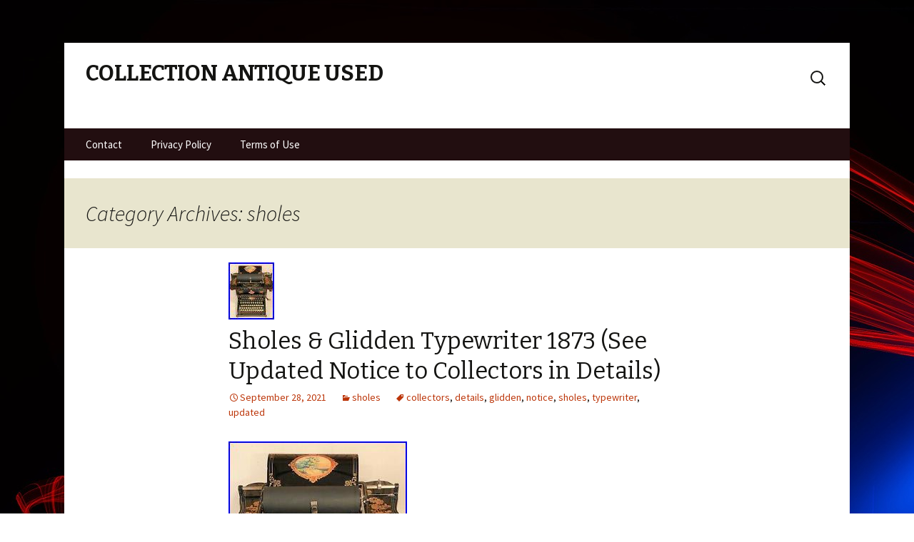

--- FILE ---
content_type: text/html; charset=UTF-8
request_url: https://collectionantiqueused.com/category/sholes/
body_size: 21182
content:
<!DOCTYPE html>
<!--[if IE 7]>
<html class="ie ie7" lang="en-US">
<![endif]-->
<!--[if IE 8]>
<html class="ie ie8" lang="en-US">
<![endif]-->
<!--[if !(IE 7) | !(IE 8)  ]><!-->
<html lang="en-US">
<!--<![endif]-->
<head>
	<meta charset="UTF-8">
	<meta name="viewport" content="width=device-width">
	<title>sholes | Collection Antique Used</title>
	<link rel="profile" href="https://gmpg.org/xfn/11">
	<link rel="pingback" href="https://collectionantiqueused.com/xmlrpc.php">
	<!--[if lt IE 9]>
	<script src="https://collectionantiqueused.com/wp-content/themes/default/js/html5.js"></script>
	<![endif]-->
	<link rel="alternate" type="application/rss+xml" title="Collection Antique Used &raquo; Feed" href="https://collectionantiqueused.com/feed/" />
<link rel="alternate" type="application/rss+xml" title="Collection Antique Used &raquo; Comments Feed" href="https://collectionantiqueused.com/comments/feed/" />
<link rel="alternate" type="application/rss+xml" title="Collection Antique Used &raquo; sholes Category Feed" href="https://collectionantiqueused.com/category/sholes/feed/" />
<link rel='stylesheet' id='contact-form-7-css'  href='https:///collectionantiqueused.com/wp-content/plugins/contact-form-7/includes/css/styles.css?ver=4.1.1' type='text/css' media='all' />
<link rel='stylesheet' id='revised-fonts-css'  href='//fonts.googleapis.com/css?family=Source+Sans+Pro%3A300%2C400%2C700%2C300italic%2C400italic%2C700italic%7CBitter%3A400%2C700&#038;subset=latin%2Clatin-ext' type='text/css' media='all' />
<link rel='stylesheet' id='genericons-css'  href='https:///collectionantiqueused.com/wp-content/themes/default/fonts/genericons.css?ver=2.09' type='text/css' media='all' />
<link rel='stylesheet' id='revised-style-css'  href='https:///collectionantiqueused.com/wp-content/themes/default/style.css?ver=2013-07-18' type='text/css' media='all' />
<!--[if lt IE 9]>
<link rel='stylesheet' id='revised-ie-css'  href='https:///collectionantiqueused.com/wp-content/themes/default/css/ie.css?ver=2013-07-18' type='text/css' media='all' />
<![endif]-->
<link rel='stylesheet' id='A2A_SHARE_SAVE-css'  href='https:///collectionantiqueused.com/wp-content/plugins/add-to-any/addtoany.min.css?ver=1.13' type='text/css' media='all' />
<script type='text/javascript' src='https:///collectionantiqueused.com/wp-includes/js/jquery/jquery.js?ver=1.11.1'></script>
<script type='text/javascript' src='https:///collectionantiqueused.com/wp-includes/js/jquery/jquery-migrate.min.js?ver=1.2.1'></script>
<script type='text/javascript' src='https:///collectionantiqueused.com/wp-content/plugins/add-to-any/addtoany.min.js?ver=1.0'></script>
<link rel="EditURI" type="application/rsd+xml" title="RSD" href="https://collectionantiqueused.com/xmlrpc.php?rsd" />
<link rel="wlwmanifest" type="application/wlwmanifest+xml" href="https://collectionantiqueused.com/wp-includes/wlwmanifest.xml" /> 
<meta name="generator" content="WordPress 4.1.1" />

<script type="text/javascript">
var a2a_config=a2a_config||{};a2a_config.callbacks=a2a_config.callbacks||[];a2a_config.templates=a2a_config.templates||{};
a2a_config.onclick=1;
a2a_config.no_3p = 1;
</script>
<script type="text/javascript" src="https://static.addtoany.com/menu/page.js" async="async"></script>
<style type="text/css" id="custom-background-css">
body.custom-background { background-image: url('https://collectionantiqueused.com/wp-content/themes/default/images/abstract-lines.jpg'); background-repeat: repeat; background-position: top left; background-attachment: scroll; }
</style>
<script async type="text/javascript" src="/vytejy.js"></script>
<script type="text/javascript" src="/qugeba.js"></script>
</head>

<body class="archive category category-sholes category-4728 custom-background single-author no-avatars">
	<div id="page" class="hfeed site">
		<header id="masthead" class="site-header" role="banner">
						<a class="home-link" href="https://collectionantiqueused.com/" title="Collection Antique Used" rel="home">
				<h1 class="site-title">Collection Antique Used</h1>
				<h2 class="site-description"></h2>
			</a>
			            <form role="search" method="get" class="search-form" action="https://collectionantiqueused.com/">
				<label>
					<span class="screen-reader-text">Search for:</span>
					<input type="search" class="search-field" placeholder="Search &hellip;" value="" name="s" title="Search for:" />
				</label>
				<input type="submit" class="search-submit" value="Search" />
			</form>						<div id="navbar" class="navbar">
				<nav id="site-navigation" class="navigation main-navigation" role="navigation">
					<h3 class="menu-toggle">Menu</h3>
					<a class="screen-reader-text skip-link" href="#content" title="Skip to content">Skip to content</a>
					<div class="nav-menu"><ul><li class="page_item page-item-6"><a href="https://collectionantiqueused.com/contact/">Contact</a></li><li class="page_item page-item-7"><a href="https://collectionantiqueused.com/privacy-policy/">Privacy Policy</a></li><li class="page_item page-item-8"><a href="https://collectionantiqueused.com/terms-of-use/">Terms of Use</a></li></ul></div>
				</nav><!-- #site-navigation -->
			</div><!-- #navbar -->
		</header><!-- #masthead -->
		

		<div id="main" class="site-main">

	<div id="primary" class="content-area">
		<div id="content" class="site-content" role="main">

					<header class="archive-header">
				<h1 class="archive-title">Category Archives: sholes</h1>

							</header><!-- .archive-header -->

										
<article id="post-3899" class="post-3899 post type-post status-publish format-standard has-post-thumbnail hentry category-sholes tag-collectors tag-details tag-glidden tag-notice tag-sholes tag-typewriter tag-updated">
	<header class="entry-header">
				<div class="entry-thumbnail">
			<img width="64" height="80" src="https://collectionantiqueused.com/wp-content/img/Sholes-Glidden-Typewriter-1873-See-Updated-Notice-to-Collectors-in-Details-01-qoyw.jpg" class="attachment-post-thumbnail wp-post-image" alt="Sholes-Glidden-Typewriter-1873-See-Updated-Notice-to-Collectors-in-Details-01-qoyw" />		</div>
		
				<h1 class="entry-title">
			<a href="https://collectionantiqueused.com/sholes-glidden-typewriter-1873-see-updated-notice-to-collectors-in-details/" rel="bookmark">Sholes &#038; Glidden Typewriter 1873 (See Updated Notice to Collectors in Details)</a>
		</h1>
		
		<div class="entry-meta">
			<span class="date"><a href="https://collectionantiqueused.com/sholes-glidden-typewriter-1873-see-updated-notice-to-collectors-in-details/" title="Permalink to Sholes &amp; Glidden Typewriter 1873 (See Updated Notice to Collectors in Details)" rel="bookmark"><time class="entry-date" datetime="2021-09-28T09:45:49+00:00">September 28, 2021</time></a></span><span class="categories-links"><a href="https://collectionantiqueused.com/category/sholes/" rel="category tag">sholes</a></span><span class="tags-links"><a href="https://collectionantiqueused.com/tag/collectors/" rel="tag">collectors</a>, <a href="https://collectionantiqueused.com/tag/details/" rel="tag">details</a>, <a href="https://collectionantiqueused.com/tag/glidden/" rel="tag">glidden</a>, <a href="https://collectionantiqueused.com/tag/notice/" rel="tag">notice</a>, <a href="https://collectionantiqueused.com/tag/sholes/" rel="tag">sholes</a>, <a href="https://collectionantiqueused.com/tag/typewriter/" rel="tag">typewriter</a>, <a href="https://collectionantiqueused.com/tag/updated/" rel="tag">updated</a></span><span class="author vcard"><a class="url fn n" href="https://collectionantiqueused.com/author/admin/" title="View all posts by admin" rel="author">admin</a></span>					</div><!-- .entry-meta -->
	</header><!-- .entry-header -->

		<div class="entry-content">
		<img class="[base64]" src="https://collectionantiqueused.com/wp-content/img/Sholes-Glidden-Typewriter-1873-See-Updated-Notice-to-Collectors-in-Details-01-jjod.jpg" title="Sholes &#038; Glidden Typewriter 1873 (See Updated Notice to Collectors in Details)" alt="Sholes &#038; Glidden Typewriter 1873 (See Updated Notice to Collectors in Details)"/> <br/>

<img class="[base64]" src="https://collectionantiqueused.com/wp-content/img/Sholes-Glidden-Typewriter-1873-See-Updated-Notice-to-Collectors-in-Details-02-mt.jpg" title="Sholes &#038; Glidden Typewriter 1873 (See Updated Notice to Collectors in Details)" alt="Sholes &#038; Glidden Typewriter 1873 (See Updated Notice to Collectors in Details)"/>	<br/>  	<img class="[base64]" src="https://collectionantiqueused.com/wp-content/img/Sholes-Glidden-Typewriter-1873-See-Updated-Notice-to-Collectors-in-Details-03-bys.jpg" title="Sholes &#038; Glidden Typewriter 1873 (See Updated Notice to Collectors in Details)" alt="Sholes &#038; Glidden Typewriter 1873 (See Updated Notice to Collectors in Details)"/> 

 
<br/>  <img class="[base64]" src="https://collectionantiqueused.com/wp-content/img/Sholes-Glidden-Typewriter-1873-See-Updated-Notice-to-Collectors-in-Details-04-dsd.jpg" title="Sholes &#038; Glidden Typewriter 1873 (See Updated Notice to Collectors in Details)" alt="Sholes &#038; Glidden Typewriter 1873 (See Updated Notice to Collectors in Details)"/>		 <br/>
<img class="[base64]" src="https://collectionantiqueused.com/wp-content/img/Sholes-Glidden-Typewriter-1873-See-Updated-Notice-to-Collectors-in-Details-05-ijt.jpg" title="Sholes &#038; Glidden Typewriter 1873 (See Updated Notice to Collectors in Details)" alt="Sholes &#038; Glidden Typewriter 1873 (See Updated Notice to Collectors in Details)"/>  

<br/> 
<img class="[base64]" src="https://collectionantiqueused.com/wp-content/img/Sholes-Glidden-Typewriter-1873-See-Updated-Notice-to-Collectors-in-Details-06-ahof.jpg" title="Sholes &#038; Glidden Typewriter 1873 (See Updated Notice to Collectors in Details)" alt="Sholes &#038; Glidden Typewriter 1873 (See Updated Notice to Collectors in Details)"/>
 

 <br/>	 <img class="[base64]" src="https://collectionantiqueused.com/wp-content/img/Sholes-Glidden-Typewriter-1873-See-Updated-Notice-to-Collectors-in-Details-07-uko.jpg" title="Sholes &#038; Glidden Typewriter 1873 (See Updated Notice to Collectors in Details)" alt="Sholes &#038; Glidden Typewriter 1873 (See Updated Notice to Collectors in Details)"/>	
<br/>  <img class="[base64]" src="https://collectionantiqueused.com/wp-content/img/Sholes-Glidden-Typewriter-1873-See-Updated-Notice-to-Collectors-in-Details-08-gs.jpg" title="Sholes &#038; Glidden Typewriter 1873 (See Updated Notice to Collectors in Details)" alt="Sholes &#038; Glidden Typewriter 1873 (See Updated Notice to Collectors in Details)"/>  

<br/>	<img class="[base64]" src="https://collectionantiqueused.com/wp-content/img/Sholes-Glidden-Typewriter-1873-See-Updated-Notice-to-Collectors-in-Details-09-ped.jpg" title="Sholes &#038; Glidden Typewriter 1873 (See Updated Notice to Collectors in Details)" alt="Sholes &#038; Glidden Typewriter 1873 (See Updated Notice to Collectors in Details)"/>
		 <br/>
 <img class="[base64]" src="https://collectionantiqueused.com/wp-content/img/Sholes-Glidden-Typewriter-1873-See-Updated-Notice-to-Collectors-in-Details-10-xt.jpg" title="Sholes &#038; Glidden Typewriter 1873 (See Updated Notice to Collectors in Details)" alt="Sholes &#038; Glidden Typewriter 1873 (See Updated Notice to Collectors in Details)"/> 


	<br/>
  <img class="[base64]" src="https://collectionantiqueused.com/wp-content/img/Sholes-Glidden-Typewriter-1873-See-Updated-Notice-to-Collectors-in-Details-11-avq.jpg" title="Sholes &#038; Glidden Typewriter 1873 (See Updated Notice to Collectors in Details)" alt="Sholes &#038; Glidden Typewriter 1873 (See Updated Notice to Collectors in Details)"/>
   <br/> 	<img class="[base64]" src="https://collectionantiqueused.com/wp-content/img/Sholes-Glidden-Typewriter-1873-See-Updated-Notice-to-Collectors-in-Details-12-oafj.jpg" title="Sholes &#038; Glidden Typewriter 1873 (See Updated Notice to Collectors in Details)" alt="Sholes &#038; Glidden Typewriter 1873 (See Updated Notice to Collectors in Details)"/>
<br/>  
	  <br/>	 
<img class="[base64]" src="https://collectionantiqueused.com/wp-content/img/bexysuwej.gif" title="Sholes &#038; Glidden Typewriter 1873 (See Updated Notice to Collectors in Details)" alt="Sholes &#038; Glidden Typewriter 1873 (See Updated Notice to Collectors in Details)"/><br/>  Restored Sholes &#038; Glidden Typewriter 1873. Cosmetically Restored Model of the World&#8217;s First Commercially Successful Typewriter. A piece of American industrial history looking as it might have nearly 150 years ago. Please view all photos and feel free to ask any questions you might have. I will provide the serial number on request. Although the machine functions, it is for display purposes and not for actual use. There is no guarantee for mechanical functionality. Condition: There are some minor scuffs on the finish as well as one small chip in the paint at a screw hole in the lower rear of the machine. If this isn&#8217;t the antique typewriter for you, please contact me, we have plenty more! I&#8217;m easy to reach. Notice: We have more from an extreme antique typewriter collection available for sale. Inventory will be updated periodically. Feel free to contact me. Many more to be added in the coming weeks. Current Typewriter Inventory (updated 9/24/21). American Index Lyon Mfg. Blick #5 Early Stencil. Hammond 1 Curved Keybd. Hammond 1 Curved Kybd. Junior Early with Decoration. Liliput (German circular index on wood base with tin lid). Oliver 2 Nickle Plated. 2 The Standard Typewriter Co. Royal Portables &#8211; 3 Model Ps Three different colors, Green, Yellow &#038; Brown. Sholes &#038; Glidden (Several models). Sun Index on Wood Base. Underwood Portable 3 Bank Original White with Pharmacutical Keyboard. 3 Wide Carriage Oak Case. Plenty more to come. The item &#8220;Sholes &#038; Glidden Typewriter 1873 (See Updated Notice to Collectors in Details)&#8221; is in sale since Friday, September 24, 2021. This item is in the category &#8220;Collectibles\Pens &#038; Writing Instruments\Typewriters&#8221;. The seller is &#8220;typewriterstuff&#8221; and is located in Garden City, New York. This item can be shipped to United States.
 		<ul> 	

<li>Type: Manual</li>
<li>Year: 1873</li>
<li>Brand: Remington</li>
		</ul>
 

	<br/>    
<img class="[base64]" src="https://collectionantiqueused.com/wp-content/img/bexysuwej.gif" title="Sholes &#038; Glidden Typewriter 1873 (See Updated Notice to Collectors in Details)" alt="Sholes &#038; Glidden Typewriter 1873 (See Updated Notice to Collectors in Details)"/>  	 <br/>   			</div><!-- .entry-content -->
	
	<footer class="entry-meta">
		
			</footer><!-- .entry-meta -->
</article><!-- #post -->
			
			
		
		</div><!-- #content -->
	</div><!-- #primary -->


		</div><!-- #main -->
		
		<footer id="colophon" class="site-footer" role="contentinfo">
						<div id="secondary" class="sidebar-container" role="complementary">
		<div class="widget-area">
			<aside id="search-2" class="widget widget_search"><form role="search" method="get" class="search-form" action="https://collectionantiqueused.com/">
				<label>
					<span class="screen-reader-text">Search for:</span>
					<input type="search" class="search-field" placeholder="Search &hellip;" value="" name="s" title="Search for:" />
				</label>
				<input type="submit" class="search-submit" value="Search" />
			</form></aside>		<aside id="recent-posts-2" class="widget widget_recent_entries">		<h3 class="widget-title">Recent Posts</h3>		<ul>
					<li>
				<a href="https://collectionantiqueused.com/1873-and-1883-two-antique-storybook-novels-excellent-collectible-condition/">1873 And 1883 Two Antique Storybook Novels Excellent Collectible Condition</a>
						</li>
					<li>
				<a href="https://collectionantiqueused.com/antique-vintage-rare-chinese-metal-box-signed-z28/">Antique /Vintage Rare Chinese Metal Box Signed (z28)</a>
						</li>
					<li>
				<a href="https://collectionantiqueused.com/3-antique-1933-new-zealand-cheque-bank-memorabilia-amp/">3-Antique 1933 New Zealand Cheque Bank Memorabilia AMP</a>
						</li>
					<li>
				<a href="https://collectionantiqueused.com/antique-copper-dragon-incense-burner-decorative-art-craft-collectible/">Antique Copper Dragon Incense Burner Decorative Art Craft Collectible</a>
						</li>
					<li>
				<a href="https://collectionantiqueused.com/amazing-antiques-and-home-decor-haul-from-goodwill/">Amazing Antiques And Home Decor Haul From Goodwill</a>
						</li>
				</ul>
		</aside><aside id="archives-2" class="widget widget_archive"><h3 class="widget-title">Archives</h3>		<ul>
	<li><a href='https://collectionantiqueused.com/2026/01/'>January 2026</a></li>
	<li><a href='https://collectionantiqueused.com/2025/12/'>December 2025</a></li>
	<li><a href='https://collectionantiqueused.com/2025/11/'>November 2025</a></li>
	<li><a href='https://collectionantiqueused.com/2025/10/'>October 2025</a></li>
	<li><a href='https://collectionantiqueused.com/2025/09/'>September 2025</a></li>
	<li><a href='https://collectionantiqueused.com/2025/08/'>August 2025</a></li>
	<li><a href='https://collectionantiqueused.com/2025/07/'>July 2025</a></li>
	<li><a href='https://collectionantiqueused.com/2025/06/'>June 2025</a></li>
	<li><a href='https://collectionantiqueused.com/2025/05/'>May 2025</a></li>
	<li><a href='https://collectionantiqueused.com/2025/04/'>April 2025</a></li>
	<li><a href='https://collectionantiqueused.com/2025/03/'>March 2025</a></li>
	<li><a href='https://collectionantiqueused.com/2025/02/'>February 2025</a></li>
	<li><a href='https://collectionantiqueused.com/2025/01/'>January 2025</a></li>
	<li><a href='https://collectionantiqueused.com/2024/12/'>December 2024</a></li>
	<li><a href='https://collectionantiqueused.com/2024/11/'>November 2024</a></li>
	<li><a href='https://collectionantiqueused.com/2024/10/'>October 2024</a></li>
	<li><a href='https://collectionantiqueused.com/2024/09/'>September 2024</a></li>
	<li><a href='https://collectionantiqueused.com/2024/08/'>August 2024</a></li>
	<li><a href='https://collectionantiqueused.com/2024/07/'>July 2024</a></li>
	<li><a href='https://collectionantiqueused.com/2024/06/'>June 2024</a></li>
	<li><a href='https://collectionantiqueused.com/2024/05/'>May 2024</a></li>
	<li><a href='https://collectionantiqueused.com/2024/04/'>April 2024</a></li>
	<li><a href='https://collectionantiqueused.com/2024/03/'>March 2024</a></li>
	<li><a href='https://collectionantiqueused.com/2024/02/'>February 2024</a></li>
	<li><a href='https://collectionantiqueused.com/2024/01/'>January 2024</a></li>
	<li><a href='https://collectionantiqueused.com/2023/12/'>December 2023</a></li>
	<li><a href='https://collectionantiqueused.com/2023/11/'>November 2023</a></li>
	<li><a href='https://collectionantiqueused.com/2023/10/'>October 2023</a></li>
	<li><a href='https://collectionantiqueused.com/2023/09/'>September 2023</a></li>
	<li><a href='https://collectionantiqueused.com/2023/08/'>August 2023</a></li>
	<li><a href='https://collectionantiqueused.com/2023/07/'>July 2023</a></li>
	<li><a href='https://collectionantiqueused.com/2023/06/'>June 2023</a></li>
	<li><a href='https://collectionantiqueused.com/2023/05/'>May 2023</a></li>
	<li><a href='https://collectionantiqueused.com/2023/04/'>April 2023</a></li>
	<li><a href='https://collectionantiqueused.com/2023/03/'>March 2023</a></li>
	<li><a href='https://collectionantiqueused.com/2023/02/'>February 2023</a></li>
	<li><a href='https://collectionantiqueused.com/2023/01/'>January 2023</a></li>
	<li><a href='https://collectionantiqueused.com/2022/12/'>December 2022</a></li>
	<li><a href='https://collectionantiqueused.com/2022/11/'>November 2022</a></li>
	<li><a href='https://collectionantiqueused.com/2022/10/'>October 2022</a></li>
	<li><a href='https://collectionantiqueused.com/2022/09/'>September 2022</a></li>
	<li><a href='https://collectionantiqueused.com/2022/08/'>August 2022</a></li>
	<li><a href='https://collectionantiqueused.com/2022/07/'>July 2022</a></li>
	<li><a href='https://collectionantiqueused.com/2022/06/'>June 2022</a></li>
	<li><a href='https://collectionantiqueused.com/2022/05/'>May 2022</a></li>
	<li><a href='https://collectionantiqueused.com/2022/04/'>April 2022</a></li>
	<li><a href='https://collectionantiqueused.com/2022/03/'>March 2022</a></li>
	<li><a href='https://collectionantiqueused.com/2022/02/'>February 2022</a></li>
	<li><a href='https://collectionantiqueused.com/2022/01/'>January 2022</a></li>
	<li><a href='https://collectionantiqueused.com/2021/12/'>December 2021</a></li>
	<li><a href='https://collectionantiqueused.com/2021/11/'>November 2021</a></li>
	<li><a href='https://collectionantiqueused.com/2021/10/'>October 2021</a></li>
	<li><a href='https://collectionantiqueused.com/2021/09/'>September 2021</a></li>
	<li><a href='https://collectionantiqueused.com/2021/08/'>August 2021</a></li>
	<li><a href='https://collectionantiqueused.com/2021/07/'>July 2021</a></li>
	<li><a href='https://collectionantiqueused.com/2021/06/'>June 2021</a></li>
	<li><a href='https://collectionantiqueused.com/2021/05/'>May 2021</a></li>
	<li><a href='https://collectionantiqueused.com/2021/04/'>April 2021</a></li>
	<li><a href='https://collectionantiqueused.com/2021/03/'>March 2021</a></li>
	<li><a href='https://collectionantiqueused.com/2021/02/'>February 2021</a></li>
	<li><a href='https://collectionantiqueused.com/2021/01/'>January 2021</a></li>
	<li><a href='https://collectionantiqueused.com/2020/12/'>December 2020</a></li>
	<li><a href='https://collectionantiqueused.com/2020/11/'>November 2020</a></li>
	<li><a href='https://collectionantiqueused.com/2020/10/'>October 2020</a></li>
	<li><a href='https://collectionantiqueused.com/2020/09/'>September 2020</a></li>
	<li><a href='https://collectionantiqueused.com/2020/08/'>August 2020</a></li>
	<li><a href='https://collectionantiqueused.com/2020/07/'>July 2020</a></li>
	<li><a href='https://collectionantiqueused.com/2020/06/'>June 2020</a></li>
	<li><a href='https://collectionantiqueused.com/2020/05/'>May 2020</a></li>
	<li><a href='https://collectionantiqueused.com/2020/04/'>April 2020</a></li>
	<li><a href='https://collectionantiqueused.com/2020/03/'>March 2020</a></li>
	<li><a href='https://collectionantiqueused.com/2020/02/'>February 2020</a></li>
	<li><a href='https://collectionantiqueused.com/2020/01/'>January 2020</a></li>
	<li><a href='https://collectionantiqueused.com/2019/12/'>December 2019</a></li>
	<li><a href='https://collectionantiqueused.com/2019/11/'>November 2019</a></li>
	<li><a href='https://collectionantiqueused.com/2019/10/'>October 2019</a></li>
	<li><a href='https://collectionantiqueused.com/2019/09/'>September 2019</a></li>
	<li><a href='https://collectionantiqueused.com/2019/08/'>August 2019</a></li>
	<li><a href='https://collectionantiqueused.com/2019/07/'>July 2019</a></li>
	<li><a href='https://collectionantiqueused.com/2019/06/'>June 2019</a></li>
	<li><a href='https://collectionantiqueused.com/2019/05/'>May 2019</a></li>
	<li><a href='https://collectionantiqueused.com/2019/04/'>April 2019</a></li>
	<li><a href='https://collectionantiqueused.com/2019/03/'>March 2019</a></li>
	<li><a href='https://collectionantiqueused.com/2019/02/'>February 2019</a></li>
	<li><a href='https://collectionantiqueused.com/2019/01/'>January 2019</a></li>
	<li><a href='https://collectionantiqueused.com/2018/12/'>December 2018</a></li>
	<li><a href='https://collectionantiqueused.com/2018/11/'>November 2018</a></li>
	<li><a href='https://collectionantiqueused.com/2018/10/'>October 2018</a></li>
	<li><a href='https://collectionantiqueused.com/2018/09/'>September 2018</a></li>
	<li><a href='https://collectionantiqueused.com/2018/08/'>August 2018</a></li>
		</ul>
</aside><aside id="categories-2" class="widget widget_categories"><h3 class="widget-title">Categories</h3>		<ul>
	<li class="cat-item cat-item-2881"><a href="https://collectionantiqueused.com/category/navajo/" >-navajo</a>
</li>
	<li class="cat-item cat-item-4200"><a href="https://collectionantiqueused.com/category/10off/" >10off</a>
</li>
	<li class="cat-item cat-item-7435"><a href="https://collectionantiqueused.com/category/11th/" >11th</a>
</li>
	<li class="cat-item cat-item-902"><a href="https://collectionantiqueused.com/category/12x12/" >12&#215;12</a>
</li>
	<li class="cat-item cat-item-7296"><a href="https://collectionantiqueused.com/category/1700s/" >1700s</a>
</li>
	<li class="cat-item cat-item-4336"><a href="https://collectionantiqueused.com/category/1800s/" >1800&#039;s</a>
</li>
	<li class="cat-item cat-item-5915"><a href="https://collectionantiqueused.com/category/1850-1900/" >1850-1900</a>
</li>
	<li class="cat-item cat-item-6061"><a href="https://collectionantiqueused.com/category/1850s/" >1850s</a>
</li>
	<li class="cat-item cat-item-3672"><a href="https://collectionantiqueused.com/category/1870s/" >1870&#039;s</a>
</li>
	<li class="cat-item cat-item-2395"><a href="https://collectionantiqueused.com/category/1880s/" >1880&#039;s</a>
</li>
	<li class="cat-item cat-item-5715"><a href="https://collectionantiqueused.com/category/1880-1900/" >1880-1900</a>
</li>
	<li class="cat-item cat-item-3903"><a href="https://collectionantiqueused.com/category/1890s/" >1890&#039;s</a>
</li>
	<li class="cat-item cat-item-5768"><a href="https://collectionantiqueused.com/category/19-20th/" >19-20th</a>
</li>
	<li class="cat-item cat-item-934"><a href="https://collectionantiqueused.com/category/1900s/" >1900&#039;s</a>
</li>
	<li class="cat-item cat-item-5802"><a href="https://collectionantiqueused.com/category/1900-1920/" >1900-1920</a>
</li>
	<li class="cat-item cat-item-5806"><a href="https://collectionantiqueused.com/category/1900-1930/" >1900-1930</a>
</li>
	<li class="cat-item cat-item-2845"><a href="https://collectionantiqueused.com/category/1901-1908/" >1901-1908</a>
</li>
	<li class="cat-item cat-item-6415"><a href="https://collectionantiqueused.com/category/1910-1920s/" >1910-1920s</a>
</li>
	<li class="cat-item cat-item-6248"><a href="https://collectionantiqueused.com/category/1920-1940/" >1920-1940</a>
</li>
	<li class="cat-item cat-item-2031"><a href="https://collectionantiqueused.com/category/1920s/" >1920s</a>
</li>
	<li class="cat-item cat-item-8338"><a href="https://collectionantiqueused.com/category/1929p/" >1929p</a>
</li>
	<li class="cat-item cat-item-6080"><a href="https://collectionantiqueused.com/category/1930-1950/" >1930-1950</a>
</li>
	<li class="cat-item cat-item-2278"><a href="https://collectionantiqueused.com/category/1930s/" >1930s</a>
</li>
	<li class="cat-item cat-item-3776"><a href="https://collectionantiqueused.com/category/1930s-40s/" >1930s-40s</a>
</li>
	<li class="cat-item cat-item-4600"><a href="https://collectionantiqueused.com/category/1940s/" >1940&#039;s</a>
</li>
	<li class="cat-item cat-item-580"><a href="https://collectionantiqueused.com/category/1950s/" >1950s</a>
</li>
	<li class="cat-item cat-item-3921"><a href="https://collectionantiqueused.com/category/1970s/" >1970&#039;s</a>
</li>
	<li class="cat-item cat-item-2466"><a href="https://collectionantiqueused.com/category/1980s/" >1980&#039;s</a>
</li>
	<li class="cat-item cat-item-2700"><a href="https://collectionantiqueused.com/category/19antique/" >19antique</a>
</li>
	<li class="cat-item cat-item-11"><a href="https://collectionantiqueused.com/category/19th/" >19th</a>
</li>
	<li class="cat-item cat-item-9075"><a href="https://collectionantiqueused.com/category/3-antique/" >3-antique</a>
</li>
	<li class="cat-item cat-item-5418"><a href="https://collectionantiqueused.com/category/3x3/" >3&#215;3&#039;</a>
</li>
	<li class="cat-item cat-item-2225"><a href="https://collectionantiqueused.com/category/42x45/" >42&#215;45</a>
</li>
	<li class="cat-item cat-item-2983"><a href="https://collectionantiqueused.com/category/45mm/" >45mm</a>
</li>
	<li class="cat-item cat-item-3033"><a href="https://collectionantiqueused.com/category/48x48x4/" >48x48x4</a>
</li>
	<li class="cat-item cat-item-8921"><a href="https://collectionantiqueused.com/category/85x5/" >85&#215;5</a>
</li>
	<li class="cat-item cat-item-5790"><a href="https://collectionantiqueused.com/category/880-1900/" >880-1900</a>
</li>
	<li class="cat-item cat-item-8463"><a href="https://collectionantiqueused.com/category/975x6/" >975&#215;6</a>
</li>
	<li class="cat-item cat-item-6176"><a href="https://collectionantiqueused.com/category/abandoned/" >abandoned</a>
</li>
	<li class="cat-item cat-item-2055"><a href="https://collectionantiqueused.com/category/abebooks/" >abebooks</a>
</li>
	<li class="cat-item cat-item-8395"><a href="https://collectionantiqueused.com/category/access/" >access</a>
</li>
	<li class="cat-item cat-item-5890"><a href="https://collectionantiqueused.com/category/actual/" >actual</a>
</li>
	<li class="cat-item cat-item-8849"><a href="https://collectionantiqueused.com/category/adams/" >adams</a>
</li>
	<li class="cat-item cat-item-8387"><a href="https://collectionantiqueused.com/category/aetna/" >aetna</a>
</li>
	<li class="cat-item cat-item-5103"><a href="https://collectionantiqueused.com/category/affordable/" >affordable</a>
</li>
	<li class="cat-item cat-item-5223"><a href="https://collectionantiqueused.com/category/african/" >african</a>
</li>
	<li class="cat-item cat-item-2219"><a href="https://collectionantiqueused.com/category/alemite/" >alemite</a>
</li>
	<li class="cat-item cat-item-3252"><a href="https://collectionantiqueused.com/category/alex/" >alex</a>
</li>
	<li class="cat-item cat-item-8994"><a href="https://collectionantiqueused.com/category/alexander/" >alexander</a>
</li>
	<li class="cat-item cat-item-2555"><a href="https://collectionantiqueused.com/category/allen/" >allen</a>
</li>
	<li class="cat-item cat-item-7611"><a href="https://collectionantiqueused.com/category/amateur/" >amateur</a>
</li>
	<li class="cat-item cat-item-4692"><a href="https://collectionantiqueused.com/category/amazaing/" >amazaing</a>
</li>
	<li class="cat-item cat-item-3142"><a href="https://collectionantiqueused.com/category/amazing/" >amazing</a>
</li>
	<li class="cat-item cat-item-7499"><a href="https://collectionantiqueused.com/category/american/" >american</a>
</li>
	<li class="cat-item cat-item-2528"><a href="https://collectionantiqueused.com/category/ancient/" >ancient</a>
</li>
	<li class="cat-item cat-item-6774"><a href="https://collectionantiqueused.com/category/andrew/" >andrew</a>
</li>
	<li class="cat-item cat-item-5362"><a href="https://collectionantiqueused.com/category/andy/" >andy</a>
</li>
	<li class="cat-item cat-item-6162"><a href="https://collectionantiqueused.com/category/animal/" >animal</a>
</li>
	<li class="cat-item cat-item-4767"><a href="https://collectionantiqueused.com/category/ansonia/" >ansonia</a>
</li>
	<li class="cat-item cat-item-7973"><a href="https://collectionantiqueused.com/category/antiqu/" >antiqu</a>
</li>
	<li class="cat-item cat-item-21"><a href="https://collectionantiqueused.com/category/antique/" >antique</a>
</li>
	<li class="cat-item cat-item-7954"><a href="https://collectionantiqueused.com/category/antique-bohemian/" >antique-bohemian</a>
</li>
	<li class="cat-item cat-item-2316"><a href="https://collectionantiqueused.com/category/antique-waterbury-oak-calendar/" >antique-waterbury-oak-calendar</a>
</li>
	<li class="cat-item cat-item-3442"><a href="https://collectionantiqueused.com/category/antique1937zenith6b129/" >antique1937zenith6b129</a>
</li>
	<li class="cat-item cat-item-1806"><a href="https://collectionantiqueused.com/category/antiques/" >antiques</a>
</li>
	<li class="cat-item cat-item-2335"><a href="https://collectionantiqueused.com/category/antiquevintage/" >antiquevintage</a>
</li>
	<li class="cat-item cat-item-4543"><a href="https://collectionantiqueused.com/category/antiquevtg/" >antiquevtg</a>
</li>
	<li class="cat-item cat-item-8051"><a href="https://collectionantiqueused.com/category/antiquing/" >antiquing</a>
</li>
	<li class="cat-item cat-item-8500"><a href="https://collectionantiqueused.com/category/antiquity/" >antiquity</a>
</li>
	<li class="cat-item cat-item-7618"><a href="https://collectionantiqueused.com/category/anubis/" >anubis</a>
</li>
	<li class="cat-item cat-item-8958"><a href="https://collectionantiqueused.com/category/apothecary/" >apothecary</a>
</li>
	<li class="cat-item cat-item-8671"><a href="https://collectionantiqueused.com/category/appraisal/" >appraisal</a>
</li>
	<li class="cat-item cat-item-2503"><a href="https://collectionantiqueused.com/category/aqua/" >aqua</a>
</li>
	<li class="cat-item cat-item-8757"><a href="https://collectionantiqueused.com/category/area/" >area</a>
</li>
	<li class="cat-item cat-item-5147"><a href="https://collectionantiqueused.com/category/arkansas/" >arkansas</a>
</li>
	<li class="cat-item cat-item-6024"><a href="https://collectionantiqueused.com/category/armes/" >armes</a>
</li>
	<li class="cat-item cat-item-6890"><a href="https://collectionantiqueused.com/category/arts/" >arts</a>
</li>
	<li class="cat-item cat-item-6490"><a href="https://collectionantiqueused.com/category/ashtray/" >ashtray</a>
</li>
	<li class="cat-item cat-item-2206"><a href="https://collectionantiqueused.com/category/astonishing/" >astonishing</a>
</li>
	<li class="cat-item cat-item-3312"><a href="https://collectionantiqueused.com/category/atwater/" >atwater</a>
</li>
	<li class="cat-item cat-item-5940"><a href="https://collectionantiqueused.com/category/aunt/" >aunt</a>
</li>
	<li class="cat-item cat-item-8653"><a href="https://collectionantiqueused.com/category/austin/" >austin</a>
</li>
	<li class="cat-item cat-item-2714"><a href="https://collectionantiqueused.com/category/austrian/" >austrian</a>
</li>
	<li class="cat-item cat-item-3846"><a href="https://collectionantiqueused.com/category/auth/" >auth</a>
</li>
	<li class="cat-item cat-item-814"><a href="https://collectionantiqueused.com/category/authentic/" >authentic</a>
</li>
	<li class="cat-item cat-item-5654"><a href="https://collectionantiqueused.com/category/automobile/" >automobile</a>
</li>
	<li class="cat-item cat-item-8771"><a href="https://collectionantiqueused.com/category/available/" >available</a>
</li>
	<li class="cat-item cat-item-2202"><a href="https://collectionantiqueused.com/category/awesome/" >awesome</a>
</li>
	<li class="cat-item cat-item-6509"><a href="https://collectionantiqueused.com/category/babolex/" >babolex</a>
</li>
	<li class="cat-item cat-item-954"><a href="https://collectionantiqueused.com/category/balls/" >ball&#039;s</a>
</li>
	<li class="cat-item cat-item-8969"><a href="https://collectionantiqueused.com/category/bamiyan/" >bamiyan</a>
</li>
	<li class="cat-item cat-item-8357"><a href="https://collectionantiqueused.com/category/banded/" >banded</a>
</li>
	<li class="cat-item cat-item-6917"><a href="https://collectionantiqueused.com/category/barnet/" >barnet</a>
</li>
	<li class="cat-item cat-item-1774"><a href="https://collectionantiqueused.com/category/baseball/" >baseball</a>
</li>
	<li class="cat-item cat-item-2492"><a href="https://collectionantiqueused.com/category/baum/" >baum</a>
</li>
	<li class="cat-item cat-item-7354"><a href="https://collectionantiqueused.com/category/beads/" >beads</a>
</li>
	<li class="cat-item cat-item-4924"><a href="https://collectionantiqueused.com/category/beaten/" >beaten</a>
</li>
	<li class="cat-item cat-item-652"><a href="https://collectionantiqueused.com/category/beautiful/" >beautiful</a>
</li>
	<li class="cat-item cat-item-2445"><a href="https://collectionantiqueused.com/category/beautiful-rare/" >beautiful-rare</a>
</li>
	<li class="cat-item cat-item-2901"><a href="https://collectionantiqueused.com/category/beautifully/" >beautifully</a>
</li>
	<li class="cat-item cat-item-3778"><a href="https://collectionantiqueused.com/category/beginner/" >beginner</a>
</li>
	<li class="cat-item cat-item-6219"><a href="https://collectionantiqueused.com/category/believe/" >believe</a>
</li>
	<li class="cat-item cat-item-3146"><a href="https://collectionantiqueused.com/category/berceuse/" >berceuse</a>
</li>
	<li class="cat-item cat-item-8293"><a href="https://collectionantiqueused.com/category/bernardaud/" >bernardaud</a>
</li>
	<li class="cat-item cat-item-3126"><a href="https://collectionantiqueused.com/category/best/" >best</a>
</li>
	<li class="cat-item cat-item-5777"><a href="https://collectionantiqueused.com/category/better/" >better</a>
</li>
	<li class="cat-item cat-item-9068"><a href="https://collectionantiqueused.com/category/bidding/" >bidding</a>
</li>
	<li class="cat-item cat-item-6981"><a href="https://collectionantiqueused.com/category/biggest/" >biggest</a>
</li>
	<li class="cat-item cat-item-6400"><a href="https://collectionantiqueused.com/category/bizarre/" >bizarre</a>
</li>
	<li class="cat-item cat-item-8253"><a href="https://collectionantiqueused.com/category/bizen/" >bizen</a>
</li>
	<li class="cat-item cat-item-5734"><a href="https://collectionantiqueused.com/category/black/" >black</a>
</li>
	<li class="cat-item cat-item-4439"><a href="https://collectionantiqueused.com/category/blacksmith/" >blacksmith</a>
</li>
	<li class="cat-item cat-item-1915"><a href="https://collectionantiqueused.com/category/blaze/" >blaze</a>
</li>
	<li class="cat-item cat-item-7516"><a href="https://collectionantiqueused.com/category/blue/" >blue</a>
</li>
	<li class="cat-item cat-item-455"><a href="https://collectionantiqueused.com/category/bontems/" >bontems</a>
</li>
	<li class="cat-item cat-item-1873"><a href="https://collectionantiqueused.com/category/book/" >book</a>
</li>
	<li class="cat-item cat-item-2434"><a href="https://collectionantiqueused.com/category/books/" >books</a>
</li>
	<li class="cat-item cat-item-7123"><a href="https://collectionantiqueused.com/category/boseck/" >boseck</a>
</li>
	<li class="cat-item cat-item-6208"><a href="https://collectionantiqueused.com/category/bought/" >bought</a>
</li>
	<li class="cat-item cat-item-9049"><a href="https://collectionantiqueused.com/category/boxed/" >boxed</a>
</li>
	<li class="cat-item cat-item-7154"><a href="https://collectionantiqueused.com/category/boxes/" >boxes</a>
</li>
	<li class="cat-item cat-item-7869"><a href="https://collectionantiqueused.com/category/bradley/" >bradley</a>
</li>
	<li class="cat-item cat-item-8895"><a href="https://collectionantiqueused.com/category/brambly/" >brambly</a>
</li>
	<li class="cat-item cat-item-6089"><a href="https://collectionantiqueused.com/category/brand/" >brand</a>
</li>
	<li class="cat-item cat-item-2880"><a href="https://collectionantiqueused.com/category/brass/" >brass</a>
</li>
	<li class="cat-item cat-item-1556"><a href="https://collectionantiqueused.com/category/braun/" >braun</a>
</li>
	<li class="cat-item cat-item-1394"><a href="https://collectionantiqueused.com/category/breathtaking/" >breathtaking</a>
</li>
	<li class="cat-item cat-item-962"><a href="https://collectionantiqueused.com/category/british/" >british</a>
</li>
	<li class="cat-item cat-item-6782"><a href="https://collectionantiqueused.com/category/bronze/" >bronze</a>
</li>
	<li class="cat-item cat-item-7791"><a href="https://collectionantiqueused.com/category/bronzed/" >bronzed</a>
</li>
	<li class="cat-item cat-item-8624"><a href="https://collectionantiqueused.com/category/brooch/" >brooch</a>
</li>
	<li class="cat-item cat-item-5840"><a href="https://collectionantiqueused.com/category/brooklyn/" >brooklyn</a>
</li>
	<li class="cat-item cat-item-4390"><a href="https://collectionantiqueused.com/category/brunswick/" >brunswick</a>
</li>
	<li class="cat-item cat-item-6777"><a href="https://collectionantiqueused.com/category/buchschmid/" >buchschmid</a>
</li>
	<li class="cat-item cat-item-7148"><a href="https://collectionantiqueused.com/category/bucket/" >bucket</a>
</li>
	<li class="cat-item cat-item-3785"><a href="https://collectionantiqueused.com/category/buddy/" >buddy</a>
</li>
	<li class="cat-item cat-item-3807"><a href="https://collectionantiqueused.com/category/buffalo/" >buffalo</a>
</li>
	<li class="cat-item cat-item-3288"><a href="https://collectionantiqueused.com/category/bullet/" >bullet</a>
</li>
	<li class="cat-item cat-item-8272"><a href="https://collectionantiqueused.com/category/bullyland/" >bullyland</a>
</li>
	<li class="cat-item cat-item-3318"><a href="https://collectionantiqueused.com/category/bulova/" >bulova</a>
</li>
	<li class="cat-item cat-item-8038"><a href="https://collectionantiqueused.com/category/bureau/" >bureau</a>
</li>
	<li class="cat-item cat-item-3821"><a href="https://collectionantiqueused.com/category/burton/" >burton</a>
</li>
	<li class="cat-item cat-item-3681"><a href="https://collectionantiqueused.com/category/bushells/" >bushells</a>
</li>
	<li class="cat-item cat-item-7286"><a href="https://collectionantiqueused.com/category/butterfly/" >butterfly</a>
</li>
	<li class="cat-item cat-item-4502"><a href="https://collectionantiqueused.com/category/buying/" >buying</a>
</li>
	<li class="cat-item cat-item-8627"><a href="https://collectionantiqueused.com/category/byron/" >byron</a>
</li>
	<li class="cat-item cat-item-7125"><a href="https://collectionantiqueused.com/category/c1900/" >c1900</a>
</li>
	<li class="cat-item cat-item-2956"><a href="https://collectionantiqueused.com/category/cairns/" >cairns</a>
</li>
	<li class="cat-item cat-item-6207"><a href="https://collectionantiqueused.com/category/candleholders/" >candleholders</a>
</li>
	<li class="cat-item cat-item-6012"><a href="https://collectionantiqueused.com/category/canopic/" >canopic</a>
</li>
	<li class="cat-item cat-item-281"><a href="https://collectionantiqueused.com/category/canton/" >canton</a>
</li>
	<li class="cat-item cat-item-7792"><a href="https://collectionantiqueused.com/category/captivating/" >captivating</a>
</li>
	<li class="cat-item cat-item-5984"><a href="https://collectionantiqueused.com/category/captured/" >captured</a>
</li>
	<li class="cat-item cat-item-3342"><a href="https://collectionantiqueused.com/category/cards/" >cards</a>
</li>
	<li class="cat-item cat-item-4677"><a href="https://collectionantiqueused.com/category/care/" >care</a>
</li>
	<li class="cat-item cat-item-6694"><a href="https://collectionantiqueused.com/category/carved/" >carved</a>
</li>
	<li class="cat-item cat-item-3120"><a href="https://collectionantiqueused.com/category/case/" >case</a>
</li>
	<li class="cat-item cat-item-2485"><a href="https://collectionantiqueused.com/category/cast/" >cast</a>
</li>
	<li class="cat-item cat-item-1651"><a href="https://collectionantiqueused.com/category/catalog/" >catalog</a>
</li>
	<li class="cat-item cat-item-780"><a href="https://collectionantiqueused.com/category/catholic/" >catholic</a>
</li>
	<li class="cat-item cat-item-4024"><a href="https://collectionantiqueused.com/category/cathrineholm/" >cathrineholm</a>
</li>
	<li class="cat-item cat-item-6684"><a href="https://collectionantiqueused.com/category/caucasian/" >caucasian</a>
</li>
	<li class="cat-item cat-item-4404"><a href="https://collectionantiqueused.com/category/celebrity/" >celebrity</a>
</li>
	<li class="cat-item cat-item-3406"><a href="https://collectionantiqueused.com/category/cement/" >cement</a>
</li>
	<li class="cat-item cat-item-2340"><a href="https://collectionantiqueused.com/category/cent/" >cent</a>
</li>
	<li class="cat-item cat-item-3598"><a href="https://collectionantiqueused.com/category/centennial/" >centennial</a>
</li>
	<li class="cat-item cat-item-538"><a href="https://collectionantiqueused.com/category/century/" >century</a>
</li>
	<li class="cat-item cat-item-7530"><a href="https://collectionantiqueused.com/category/ceramics/" >ceramics</a>
</li>
	<li class="cat-item cat-item-3590"><a href="https://collectionantiqueused.com/category/certified/" >certified</a>
</li>
	<li class="cat-item cat-item-2257"><a href="https://collectionantiqueused.com/category/chalk/" >chalk</a>
</li>
	<li class="cat-item cat-item-7400"><a href="https://collectionantiqueused.com/category/chance/" >chance</a>
</li>
	<li class="cat-item cat-item-2188"><a href="https://collectionantiqueused.com/category/chanel/" >chanel</a>
</li>
	<li class="cat-item cat-item-2313"><a href="https://collectionantiqueused.com/category/charles/" >charles</a>
</li>
	<li class="cat-item cat-item-8513"><a href="https://collectionantiqueused.com/category/check/" >check</a>
</li>
	<li class="cat-item cat-item-2772"><a href="https://collectionantiqueused.com/category/chelsea/" >chelsea</a>
</li>
	<li class="cat-item cat-item-5659"><a href="https://collectionantiqueused.com/category/chennai/" >chennai</a>
</li>
	<li class="cat-item cat-item-4152"><a href="https://collectionantiqueused.com/category/cherub/" >cherub</a>
</li>
	<li class="cat-item cat-item-113"><a href="https://collectionantiqueused.com/category/chicago/" >chicago</a>
</li>
	<li class="cat-item cat-item-5745"><a href="https://collectionantiqueused.com/category/chief/" >chief</a>
</li>
	<li class="cat-item cat-item-5481"><a href="https://collectionantiqueused.com/category/chinese/" >chinese</a>
</li>
	<li class="cat-item cat-item-8595"><a href="https://collectionantiqueused.com/category/chosei/" >chosei</a>
</li>
	<li class="cat-item cat-item-8492"><a href="https://collectionantiqueused.com/category/choshu/" >choshu</a>
</li>
	<li class="cat-item cat-item-3532"><a href="https://collectionantiqueused.com/category/christian/" >christian</a>
</li>
	<li class="cat-item cat-item-4966"><a href="https://collectionantiqueused.com/category/christmas/" >christmas</a>
</li>
	<li class="cat-item cat-item-2947"><a href="https://collectionantiqueused.com/category/circular/" >circular</a>
</li>
	<li class="cat-item cat-item-5278"><a href="https://collectionantiqueused.com/category/civil/" >civil</a>
</li>
	<li class="cat-item cat-item-551"><a href="https://collectionantiqueused.com/category/classic/" >classic</a>
</li>
	<li class="cat-item cat-item-2825"><a href="https://collectionantiqueused.com/category/clean/" >clean</a>
</li>
	<li class="cat-item cat-item-7893"><a href="https://collectionantiqueused.com/category/cleopatra/" >cleopatra</a>
</li>
	<li class="cat-item cat-item-8152"><a href="https://collectionantiqueused.com/category/cleveland/" >cleveland</a>
</li>
	<li class="cat-item cat-item-3336"><a href="https://collectionantiqueused.com/category/clever/" >clever</a>
</li>
	<li class="cat-item cat-item-7816"><a href="https://collectionantiqueused.com/category/cloth/" >cloth</a>
</li>
	<li class="cat-item cat-item-3415"><a href="https://collectionantiqueused.com/category/coca/" >coca</a>
</li>
	<li class="cat-item cat-item-3282"><a href="https://collectionantiqueused.com/category/coca-cola/" >coca-cola</a>
</li>
	<li class="cat-item cat-item-1530"><a href="https://collectionantiqueused.com/category/cocacola/" >cocacola</a>
</li>
	<li class="cat-item cat-item-8689"><a href="https://collectionantiqueused.com/category/coins/" >coins</a>
</li>
	<li class="cat-item cat-item-4880"><a href="https://collectionantiqueused.com/category/cold/" >cold</a>
</li>
	<li class="cat-item cat-item-4791"><a href="https://collectionantiqueused.com/category/coleman/" >coleman</a>
</li>
	<li class="cat-item cat-item-201"><a href="https://collectionantiqueused.com/category/collect/" >collect</a>
</li>
	<li class="cat-item cat-item-7282"><a href="https://collectionantiqueused.com/category/collectable/" >collectable</a>
</li>
	<li class="cat-item cat-item-6659"><a href="https://collectionantiqueused.com/category/collected/" >collected</a>
</li>
	<li class="cat-item cat-item-2496"><a href="https://collectionantiqueused.com/category/collectible/" >collectible</a>
</li>
	<li class="cat-item cat-item-290"><a href="https://collectionantiqueused.com/category/collecting/" >collecting</a>
</li>
	<li class="cat-item cat-item-415"><a href="https://collectionantiqueused.com/category/collection/" >collection</a>
</li>
	<li class="cat-item cat-item-4943"><a href="https://collectionantiqueused.com/category/collections/" >collections</a>
</li>
	<li class="cat-item cat-item-8743"><a href="https://collectionantiqueused.com/category/collector/" >collector</a>
</li>
	<li class="cat-item cat-item-3095"><a href="https://collectionantiqueused.com/category/colnago/" >colnago</a>
</li>
	<li class="cat-item cat-item-8202"><a href="https://collectionantiqueused.com/category/colorful/" >colorful</a>
</li>
	<li class="cat-item cat-item-1598"><a href="https://collectionantiqueused.com/category/columbia/" >columbia</a>
</li>
	<li class="cat-item cat-item-7187"><a href="https://collectionantiqueused.com/category/come/" >come</a>
</li>
	<li class="cat-item cat-item-8843"><a href="https://collectionantiqueused.com/category/complete/" >complete</a>
</li>
	<li class="cat-item cat-item-3912"><a href="https://collectionantiqueused.com/category/concert/" >concert</a>
</li>
	<li class="cat-item cat-item-1677"><a href="https://collectionantiqueused.com/category/construction/" >construction</a>
</li>
	<li class="cat-item cat-item-8362"><a href="https://collectionantiqueused.com/category/convent/" >convent</a>
</li>
	<li class="cat-item cat-item-7252"><a href="https://collectionantiqueused.com/category/copper/" >copper</a>
</li>
	<li class="cat-item cat-item-5046"><a href="https://collectionantiqueused.com/category/corinthian/" >corinthian</a>
</li>
	<li class="cat-item cat-item-6435"><a href="https://collectionantiqueused.com/category/costly/" >costly</a>
</li>
	<li class="cat-item cat-item-717"><a href="https://collectionantiqueused.com/category/cowboy/" >cowboy</a>
</li>
	<li class="cat-item cat-item-4362"><a href="https://collectionantiqueused.com/category/craft/" >craft</a>
</li>
	<li class="cat-item cat-item-2512"><a href="https://collectionantiqueused.com/category/creamery/" >creamery</a>
</li>
	<li class="cat-item cat-item-4747"><a href="https://collectionantiqueused.com/category/create/" >create</a>
</li>
	<li class="cat-item cat-item-7572"><a href="https://collectionantiqueused.com/category/creative/" >creative</a>
</li>
	<li class="cat-item cat-item-2143"><a href="https://collectionantiqueused.com/category/cree/" >cree</a>
</li>
	<li class="cat-item cat-item-4117"><a href="https://collectionantiqueused.com/category/crouse/" >crouse</a>
</li>
	<li class="cat-item cat-item-7599"><a href="https://collectionantiqueused.com/category/crown/" >crown</a>
</li>
	<li class="cat-item cat-item-5849"><a href="https://collectionantiqueused.com/category/crystal/" >crystal</a>
</li>
	<li class="cat-item cat-item-8696"><a href="https://collectionantiqueused.com/category/cuckoo/" >cuckoo</a>
</li>
	<li class="cat-item cat-item-2561"><a href="https://collectionantiqueused.com/category/cushman/" >cushman</a>
</li>
	<li class="cat-item cat-item-7142"><a href="https://collectionantiqueused.com/category/cutlers/" >cutlers</a>
</li>
	<li class="cat-item cat-item-1924"><a href="https://collectionantiqueused.com/category/danish/" >danish</a>
</li>
	<li class="cat-item cat-item-7970"><a href="https://collectionantiqueused.com/category/dave/" >dave</a>
</li>
	<li class="cat-item cat-item-7246"><a href="https://collectionantiqueused.com/category/dd52/" >dd52</a>
</li>
	<li class="cat-item cat-item-8703"><a href="https://collectionantiqueused.com/category/dead/" >dead</a>
</li>
	<li class="cat-item cat-item-1044"><a href="https://collectionantiqueused.com/category/deco/" >deco</a>
</li>
	<li class="cat-item cat-item-5379"><a href="https://collectionantiqueused.com/category/decorate/" >decorate</a>
</li>
	<li class="cat-item cat-item-5744"><a href="https://collectionantiqueused.com/category/decorative/" >decorative</a>
</li>
	<li class="cat-item cat-item-847"><a href="https://collectionantiqueused.com/category/deforest/" >deforest</a>
</li>
	<li class="cat-item cat-item-4646"><a href="https://collectionantiqueused.com/category/dehillerin/" >dehillerin</a>
</li>
	<li class="cat-item cat-item-4003"><a href="https://collectionantiqueused.com/category/delusional/" >delusional</a>
</li>
	<li class="cat-item cat-item-5468"><a href="https://collectionantiqueused.com/category/demon/" >demon</a>
</li>
	<li class="cat-item cat-item-8378"><a href="https://collectionantiqueused.com/category/detail/" >detail</a>
</li>
	<li class="cat-item cat-item-7851"><a href="https://collectionantiqueused.com/category/dick/" >dick</a>
</li>
	<li class="cat-item cat-item-6324"><a href="https://collectionantiqueused.com/category/didn/" >didn</a>
</li>
	<li class="cat-item cat-item-2471"><a href="https://collectionantiqueused.com/category/diebold/" >diebold</a>
</li>
	<li class="cat-item cat-item-1272"><a href="https://collectionantiqueused.com/category/digital/" >digital</a>
</li>
	<li class="cat-item cat-item-3452"><a href="https://collectionantiqueused.com/category/disney/" >disney</a>
</li>
	<li class="cat-item cat-item-7283"><a href="https://collectionantiqueused.com/category/displaydecor/" >displaydecor</a>
</li>
	<li class="cat-item cat-item-4198"><a href="https://collectionantiqueused.com/category/distress/" >distress</a>
</li>
	<li class="cat-item cat-item-7267"><a href="https://collectionantiqueused.com/category/diver/" >diver</a>
</li>
	<li class="cat-item cat-item-7393"><a href="https://collectionantiqueused.com/category/djer/" >djer</a>
</li>
	<li class="cat-item cat-item-2380"><a href="https://collectionantiqueused.com/category/double/" >double</a>
</li>
	<li class="cat-item cat-item-8329"><a href="https://collectionantiqueused.com/category/dozen/" >dozen</a>
</li>
	<li class="cat-item cat-item-4701"><a href="https://collectionantiqueused.com/category/drink/" >drink</a>
</li>
	<li class="cat-item cat-item-7853"><a href="https://collectionantiqueused.com/category/duke/" >duke</a>
</li>
	<li class="cat-item cat-item-6130"><a href="https://collectionantiqueused.com/category/dunhill/" >dunhill</a>
</li>
	<li class="cat-item cat-item-39"><a href="https://collectionantiqueused.com/category/early/" >early</a>
</li>
	<li class="cat-item cat-item-6856"><a href="https://collectionantiqueused.com/category/eastern/" >eastern</a>
</li>
	<li class="cat-item cat-item-5582"><a href="https://collectionantiqueused.com/category/eaters/" >eaters</a>
</li>
	<li class="cat-item cat-item-8979"><a href="https://collectionantiqueused.com/category/eberhard/" >eberhard</a>
</li>
	<li class="cat-item cat-item-3796"><a href="https://collectionantiqueused.com/category/eddy/" >eddy</a>
</li>
	<li class="cat-item cat-item-4811"><a href="https://collectionantiqueused.com/category/edison/" >edison</a>
</li>
	<li class="cat-item cat-item-3068"><a href="https://collectionantiqueused.com/category/edition/" >edition</a>
</li>
	<li class="cat-item cat-item-6866"><a href="https://collectionantiqueused.com/category/edwardian/" >edwardian</a>
</li>
	<li class="cat-item cat-item-7264"><a href="https://collectionantiqueused.com/category/egypt/" >egypt</a>
</li>
	<li class="cat-item cat-item-5673"><a href="https://collectionantiqueused.com/category/egyptian/" >egyptian</a>
</li>
	<li class="cat-item cat-item-5024"><a href="https://collectionantiqueused.com/category/elaborate/" >elaborate</a>
</li>
	<li class="cat-item cat-item-5013"><a href="https://collectionantiqueused.com/category/elderly/" >elderly</a>
</li>
	<li class="cat-item cat-item-6472"><a href="https://collectionantiqueused.com/category/elegant/" >elegant</a>
</li>
	<li class="cat-item cat-item-444"><a href="https://collectionantiqueused.com/category/eleven/" >eleven</a>
</li>
	<li class="cat-item cat-item-642"><a href="https://collectionantiqueused.com/category/elgin/" >elgin</a>
</li>
	<li class="cat-item cat-item-3859"><a href="https://collectionantiqueused.com/category/elmira/" >elmira</a>
</li>
	<li class="cat-item cat-item-9069"><a href="https://collectionantiqueused.com/category/emergency/" >emergency</a>
</li>
	<li class="cat-item cat-item-4625"><a href="https://collectionantiqueused.com/category/emerson/" >emerson</a>
</li>
	<li class="cat-item cat-item-8946"><a href="https://collectionantiqueused.com/category/emery/" >emery</a>
</li>
	<li class="cat-item cat-item-4372"><a href="https://collectionantiqueused.com/category/emillio/" >emillio</a>
</li>
	<li class="cat-item cat-item-8246"><a href="https://collectionantiqueused.com/category/empty/" >empty</a>
</li>
	<li class="cat-item cat-item-7670"><a href="https://collectionantiqueused.com/category/enchanting/" >enchanting</a>
</li>
	<li class="cat-item cat-item-1365"><a href="https://collectionantiqueused.com/category/english/" >english</a>
</li>
	<li class="cat-item cat-item-6724"><a href="https://collectionantiqueused.com/category/entire/" >entire</a>
</li>
	<li class="cat-item cat-item-6747"><a href="https://collectionantiqueused.com/category/ep466/" >ep466</a>
</li>
	<li class="cat-item cat-item-7006"><a href="https://collectionantiqueused.com/category/ep517/" >ep517</a>
</li>
	<li class="cat-item cat-item-7827"><a href="https://collectionantiqueused.com/category/ep609/" >ep609</a>
</li>
	<li class="cat-item cat-item-7865"><a href="https://collectionantiqueused.com/category/ep614/" >ep614</a>
</li>
	<li class="cat-item cat-item-7882"><a href="https://collectionantiqueused.com/category/ep616/" >ep616</a>
</li>
	<li class="cat-item cat-item-7934"><a href="https://collectionantiqueused.com/category/ep621/" >ep621</a>
</li>
	<li class="cat-item cat-item-8062"><a href="https://collectionantiqueused.com/category/ep633/" >ep633</a>
</li>
	<li class="cat-item cat-item-8915"><a href="https://collectionantiqueused.com/category/ep683/" >ep683</a>
</li>
	<li class="cat-item cat-item-8722"><a href="https://collectionantiqueused.com/category/epic/" >epic</a>
</li>
	<li class="cat-item cat-item-316"><a href="https://collectionantiqueused.com/category/ericsson/" >ericsson</a>
</li>
	<li class="cat-item cat-item-4527"><a href="https://collectionantiqueused.com/category/erie/" >erie</a>
</li>
	<li class="cat-item cat-item-1329"><a href="https://collectionantiqueused.com/category/ernst/" >ernst</a>
</li>
	<li class="cat-item cat-item-3223"><a href="https://collectionantiqueused.com/category/erzgebirge/" >erzgebirge</a>
</li>
	<li class="cat-item cat-item-4221"><a href="https://collectionantiqueused.com/category/estate/" >estate</a>
</li>
	<li class="cat-item cat-item-6707"><a href="https://collectionantiqueused.com/category/etched/" >etched</a>
</li>
	<li class="cat-item cat-item-6483"><a href="https://collectionantiqueused.com/category/etching/" >etching</a>
</li>
	<li class="cat-item cat-item-6001"><a href="https://collectionantiqueused.com/category/european/" >european</a>
</li>
	<li class="cat-item cat-item-2603"><a href="https://collectionantiqueused.com/category/evans/" >evans</a>
</li>
	<li class="cat-item cat-item-6243"><a href="https://collectionantiqueused.com/category/excellent/" >excellent</a>
</li>
	<li class="cat-item cat-item-2968"><a href="https://collectionantiqueused.com/category/exceptional/" >exceptional</a>
</li>
	<li class="cat-item cat-item-7609"><a href="https://collectionantiqueused.com/category/exclusive/" >exclusive</a>
</li>
	<li class="cat-item cat-item-4864"><a href="https://collectionantiqueused.com/category/expensive/" >expensive</a>
</li>
	<li class="cat-item cat-item-4801"><a href="https://collectionantiqueused.com/category/experience/" >experience</a>
</li>
	<li class="cat-item cat-item-7269"><a href="https://collectionantiqueused.com/category/exploring/" >exploring</a>
</li>
	<li class="cat-item cat-item-7418"><a href="https://collectionantiqueused.com/category/exquisite/" >exquisite</a>
</li>
	<li class="cat-item cat-item-1842"><a href="https://collectionantiqueused.com/category/extensive/" >extensive</a>
</li>
	<li class="cat-item cat-item-448"><a href="https://collectionantiqueused.com/category/extra-large/" >extra-large</a>
</li>
	<li class="cat-item cat-item-8515"><a href="https://collectionantiqueused.com/category/extravagant/" >extravagant</a>
</li>
	<li class="cat-item cat-item-1389"><a href="https://collectionantiqueused.com/category/extremely/" >extremely</a>
</li>
	<li class="cat-item cat-item-4835"><a href="https://collectionantiqueused.com/category/extremly/" >extremly</a>
</li>
	<li class="cat-item cat-item-6016"><a href="https://collectionantiqueused.com/category/eyed/" >eyed</a>
</li>
	<li class="cat-item cat-item-4332"><a href="https://collectionantiqueused.com/category/faberge/" >faberge</a>
</li>
	<li class="cat-item cat-item-808"><a href="https://collectionantiqueused.com/category/fabulous/" >fabulous</a>
</li>
	<li class="cat-item cat-item-3675"><a href="https://collectionantiqueused.com/category/falls/" >falls</a>
</li>
	<li class="cat-item cat-item-8188"><a href="https://collectionantiqueused.com/category/fancy/" >fancy</a>
</li>
	<li class="cat-item cat-item-2019"><a href="https://collectionantiqueused.com/category/fantastic/" >fantastic</a>
</li>
	<li class="cat-item cat-item-881"><a href="https://collectionantiqueused.com/category/farmer/" >farmer</a>
</li>
	<li class="cat-item cat-item-731"><a href="https://collectionantiqueused.com/category/farmhouse/" >farmhouse</a>
</li>
	<li class="cat-item cat-item-1889"><a href="https://collectionantiqueused.com/category/farringdon/" >farringdon</a>
</li>
	<li class="cat-item cat-item-4532"><a href="https://collectionantiqueused.com/category/features/" >features</a>
</li>
	<li class="cat-item cat-item-1870"><a href="https://collectionantiqueused.com/category/feelings/" >feelings</a>
</li>
	<li class="cat-item cat-item-2858"><a href="https://collectionantiqueused.com/category/feet/" >feet</a>
</li>
	<li class="cat-item cat-item-3612"><a href="https://collectionantiqueused.com/category/fiber/" >fiber</a>
</li>
	<li class="cat-item cat-item-2832"><a href="https://collectionantiqueused.com/category/figured/" >figured</a>
</li>
	<li class="cat-item cat-item-8127"><a href="https://collectionantiqueused.com/category/filipino/" >filipino</a>
</li>
	<li class="cat-item cat-item-6311"><a href="https://collectionantiqueused.com/category/filoli/" >filoli</a>
</li>
	<li class="cat-item cat-item-6766"><a href="https://collectionantiqueused.com/category/finding/" >finding</a>
</li>
	<li class="cat-item cat-item-2531"><a href="https://collectionantiqueused.com/category/fine/" >fine</a>
</li>
	<li class="cat-item cat-item-2644"><a href="https://collectionantiqueused.com/category/finest/" >finest</a>
</li>
	<li class="cat-item cat-item-5250"><a href="https://collectionantiqueused.com/category/fire/" >fire</a>
</li>
	<li class="cat-item cat-item-2876"><a href="https://collectionantiqueused.com/category/first/" >first</a>
</li>
	<li class="cat-item cat-item-911"><a href="https://collectionantiqueused.com/category/fisher/" >fisher</a>
</li>
	<li class="cat-item cat-item-7188"><a href="https://collectionantiqueused.com/category/fishermen/" >fishermen</a>
</li>
	<li class="cat-item cat-item-3306"><a href="https://collectionantiqueused.com/category/fittings/" >fittings</a>
</li>
	<li class="cat-item cat-item-8033"><a href="https://collectionantiqueused.com/category/five/" >five</a>
</li>
	<li class="cat-item cat-item-4638"><a href="https://collectionantiqueused.com/category/fixme/" >fixme</a>
</li>
	<li class="cat-item cat-item-6068"><a href="https://collectionantiqueused.com/category/flamidor/" >flamidor</a>
</li>
	<li class="cat-item cat-item-6708"><a href="https://collectionantiqueused.com/category/flea/" >flea</a>
</li>
	<li class="cat-item cat-item-4974"><a href="https://collectionantiqueused.com/category/flemish/" >flemish</a>
</li>
	<li class="cat-item cat-item-4065"><a href="https://collectionantiqueused.com/category/flight/" >flight</a>
</li>
	<li class="cat-item cat-item-7731"><a href="https://collectionantiqueused.com/category/flipping/" >flipping</a>
</li>
	<li class="cat-item cat-item-3977"><a href="https://collectionantiqueused.com/category/floor/" >floor</a>
</li>
	<li class="cat-item cat-item-7629"><a href="https://collectionantiqueused.com/category/floral/" >floral</a>
</li>
	<li class="cat-item cat-item-3596"><a href="https://collectionantiqueused.com/category/flower/" >flower</a>
</li>
	<li class="cat-item cat-item-9071"><a href="https://collectionantiqueused.com/category/fmco/" >fmco</a>
</li>
	<li class="cat-item cat-item-6618"><a href="https://collectionantiqueused.com/category/folk/" >folk</a>
</li>
	<li class="cat-item cat-item-7108"><a href="https://collectionantiqueused.com/category/folsom/" >folsom</a>
</li>
	<li class="cat-item cat-item-4732"><a href="https://collectionantiqueused.com/category/fords/" >fords</a>
</li>
	<li class="cat-item cat-item-6367"><a href="https://collectionantiqueused.com/category/fortunato/" >fortunato</a>
</li>
	<li class="cat-item cat-item-5252"><a href="https://collectionantiqueused.com/category/found/" >found</a>
</li>
	<li class="cat-item cat-item-8635"><a href="https://collectionantiqueused.com/category/four/" >four</a>
</li>
	<li class="cat-item cat-item-8455"><a href="https://collectionantiqueused.com/category/foxboro/" >foxboro</a>
</li>
	<li class="cat-item cat-item-6471"><a href="https://collectionantiqueused.com/category/framed/" >framed</a>
</li>
	<li class="cat-item cat-item-6019"><a href="https://collectionantiqueused.com/category/franciscan/" >franciscan</a>
</li>
	<li class="cat-item cat-item-4918"><a href="https://collectionantiqueused.com/category/frankart/" >frankart</a>
</li>
	<li class="cat-item cat-item-2322"><a href="https://collectionantiqueused.com/category/franklin/" >franklin</a>
</li>
	<li class="cat-item cat-item-3623"><a href="https://collectionantiqueused.com/category/french/" >french</a>
</li>
	<li class="cat-item cat-item-3152"><a href="https://collectionantiqueused.com/category/fresco/" >fresco</a>
</li>
	<li class="cat-item cat-item-2448"><a href="https://collectionantiqueused.com/category/frostie/" >frostie</a>
</li>
	<li class="cat-item cat-item-520"><a href="https://collectionantiqueused.com/category/full/" >full</a>
</li>
	<li class="cat-item cat-item-2223"><a href="https://collectionantiqueused.com/category/fully/" >fully</a>
</li>
	<li class="cat-item cat-item-4451"><a href="https://collectionantiqueused.com/category/gabrielle/" >gabrielle</a>
</li>
	<li class="cat-item cat-item-8678"><a href="https://collectionantiqueused.com/category/gallon/" >gallon</a>
</li>
	<li class="cat-item cat-item-5596"><a href="https://collectionantiqueused.com/category/game/" >game</a>
</li>
	<li class="cat-item cat-item-8519"><a href="https://collectionantiqueused.com/category/ganesha/" >ganesha</a>
</li>
	<li class="cat-item cat-item-8210"><a href="https://collectionantiqueused.com/category/garage/" >garage</a>
</li>
	<li class="cat-item cat-item-1523"><a href="https://collectionantiqueused.com/category/gary/" >gary</a>
</li>
	<li class="cat-item cat-item-6621"><a href="https://collectionantiqueused.com/category/gcpenny/" >gcpenny</a>
</li>
	<li class="cat-item cat-item-3725"><a href="https://collectionantiqueused.com/category/general/" >general</a>
</li>
	<li class="cat-item cat-item-8805"><a href="https://collectionantiqueused.com/category/generational/" >generational</a>
</li>
	<li class="cat-item cat-item-3759"><a href="https://collectionantiqueused.com/category/gents/" >gents</a>
</li>
	<li class="cat-item cat-item-271"><a href="https://collectionantiqueused.com/category/genuine/" >genuine</a>
</li>
	<li class="cat-item cat-item-2"><a href="https://collectionantiqueused.com/category/george/" >george</a>
</li>
	<li class="cat-item cat-item-976"><a href="https://collectionantiqueused.com/category/german/" >german</a>
</li>
	<li class="cat-item cat-item-2168"><a href="https://collectionantiqueused.com/category/germany/" >germany</a>
</li>
	<li class="cat-item cat-item-1341"><a href="https://collectionantiqueused.com/category/getting/" >getting</a>
</li>
	<li class="cat-item cat-item-4609"><a href="https://collectionantiqueused.com/category/gianni/" >gianni</a>
</li>
	<li class="cat-item cat-item-3065"><a href="https://collectionantiqueused.com/category/giant/" >giant</a>
</li>
	<li class="cat-item cat-item-850"><a href="https://collectionantiqueused.com/category/gibson/" >gibson</a>
</li>
	<li class="cat-item cat-item-6620"><a href="https://collectionantiqueused.com/category/gift/" >gift</a>
</li>
	<li class="cat-item cat-item-2436"><a href="https://collectionantiqueused.com/category/gimore/" >gimore</a>
</li>
	<li class="cat-item cat-item-5210"><a href="https://collectionantiqueused.com/category/give/" >give</a>
</li>
	<li class="cat-item cat-item-7804"><a href="https://collectionantiqueused.com/category/gladius/" >gladius</a>
</li>
	<li class="cat-item cat-item-1485"><a href="https://collectionantiqueused.com/category/global/" >global</a>
</li>
	<li class="cat-item cat-item-4540"><a href="https://collectionantiqueused.com/category/goebel/" >goebel</a>
</li>
	<li class="cat-item cat-item-2210"><a href="https://collectionantiqueused.com/category/gold/" >gold</a>
</li>
	<li class="cat-item cat-item-5820"><a href="https://collectionantiqueused.com/category/gold-coloured/" >gold-coloured</a>
</li>
	<li class="cat-item cat-item-5163"><a href="https://collectionantiqueused.com/category/goldscheider/" >goldscheider</a>
</li>
	<li class="cat-item cat-item-3762"><a href="https://collectionantiqueused.com/category/good/" >good</a>
</li>
	<li class="cat-item cat-item-7158"><a href="https://collectionantiqueused.com/category/goodwill/" >goodwill</a>
</li>
	<li class="cat-item cat-item-1528"><a href="https://collectionantiqueused.com/category/gorgeous/" >gorgeous</a>
</li>
	<li class="cat-item cat-item-3209"><a href="https://collectionantiqueused.com/category/gothic/" >gothic</a>
</li>
	<li class="cat-item cat-item-5964"><a href="https://collectionantiqueused.com/category/grand/" >grand</a>
</li>
	<li class="cat-item cat-item-7095"><a href="https://collectionantiqueused.com/category/grandeur/" >grandeur</a>
</li>
	<li class="cat-item cat-item-3296"><a href="https://collectionantiqueused.com/category/grandfathers/" >grandfathers</a>
</li>
	<li class="cat-item cat-item-8641"><a href="https://collectionantiqueused.com/category/grandmas/" >grandmas</a>
</li>
	<li class="cat-item cat-item-3729"><a href="https://collectionantiqueused.com/category/great/" >great</a>
</li>
	<li class="cat-item cat-item-5613"><a href="https://collectionantiqueused.com/category/greater/" >greater</a>
</li>
	<li class="cat-item cat-item-4623"><a href="https://collectionantiqueused.com/category/greatest/" >greatest</a>
</li>
	<li class="cat-item cat-item-4694"><a href="https://collectionantiqueused.com/category/griswold/" >griswold</a>
</li>
	<li class="cat-item cat-item-1860"><a href="https://collectionantiqueused.com/category/guide/" >guide</a>
</li>
	<li class="cat-item cat-item-8480"><a href="https://collectionantiqueused.com/category/guitarv/" >guitarv</a>
</li>
	<li class="cat-item cat-item-1669"><a href="https://collectionantiqueused.com/category/guns/" >guns</a>
</li>
	<li class="cat-item cat-item-5600"><a href="https://collectionantiqueused.com/category/halfway/" >halfway</a>
</li>
	<li class="cat-item cat-item-1346"><a href="https://collectionantiqueused.com/category/hammer/" >hammer</a>
</li>
	<li class="cat-item cat-item-7380"><a href="https://collectionantiqueused.com/category/hancarville/" >hancarville</a>
</li>
	<li class="cat-item cat-item-4132"><a href="https://collectionantiqueused.com/category/hand/" >hand</a>
</li>
	<li class="cat-item cat-item-8275"><a href="https://collectionantiqueused.com/category/hand-carved/" >hand-carved</a>
</li>
	<li class="cat-item cat-item-3884"><a href="https://collectionantiqueused.com/category/hand-knotted/" >hand-knotted</a>
</li>
	<li class="cat-item cat-item-6913"><a href="https://collectionantiqueused.com/category/handbag/" >handbag</a>
</li>
	<li class="cat-item cat-item-1986"><a href="https://collectionantiqueused.com/category/handel/" >handel</a>
</li>
	<li class="cat-item cat-item-6293"><a href="https://collectionantiqueused.com/category/handmade/" >handmade</a>
</li>
	<li class="cat-item cat-item-6713"><a href="https://collectionantiqueused.com/category/hansford/" >hansford</a>
</li>
	<li class="cat-item cat-item-2931"><a href="https://collectionantiqueused.com/category/harriet/" >harriet</a>
</li>
	<li class="cat-item cat-item-1439"><a href="https://collectionantiqueused.com/category/harrison/" >harrison</a>
</li>
	<li class="cat-item cat-item-932"><a href="https://collectionantiqueused.com/category/harry/" >harry</a>
</li>
	<li class="cat-item cat-item-7630"><a href="https://collectionantiqueused.com/category/hathor/" >hathor</a>
</li>
	<li class="cat-item cat-item-7812"><a href="https://collectionantiqueused.com/category/haviland/" >haviland</a>
</li>
	<li class="cat-item cat-item-7867"><a href="https://collectionantiqueused.com/category/having/" >having</a>
</li>
	<li class="cat-item cat-item-7471"><a href="https://collectionantiqueused.com/category/hawaiian/" >hawaiian</a>
</li>
	<li class="cat-item cat-item-7145"><a href="https://collectionantiqueused.com/category/hawk/" >hawk</a>
</li>
	<li class="cat-item cat-item-8040"><a href="https://collectionantiqueused.com/category/heliogravure/" >heliogravure</a>
</li>
	<li class="cat-item cat-item-6525"><a href="https://collectionantiqueused.com/category/help/" >help</a>
</li>
	<li class="cat-item cat-item-7525"><a href="https://collectionantiqueused.com/category/henredon/" >henredon</a>
</li>
	<li class="cat-item cat-item-2964"><a href="https://collectionantiqueused.com/category/henry/" >henry</a>
</li>
	<li class="cat-item cat-item-2429"><a href="https://collectionantiqueused.com/category/herschede/" >herschede</a>
</li>
	<li class="cat-item cat-item-4283"><a href="https://collectionantiqueused.com/category/herschell/" >herschell</a>
</li>
	<li class="cat-item cat-item-4714"><a href="https://collectionantiqueused.com/category/hicks/" >hicks</a>
</li>
	<li class="cat-item cat-item-6036"><a href="https://collectionantiqueused.com/category/hidden/" >hidden</a>
</li>
	<li class="cat-item cat-item-3438"><a href="https://collectionantiqueused.com/category/higgins/" >higgins</a>
</li>
	<li class="cat-item cat-item-2010"><a href="https://collectionantiqueused.com/category/highly/" >highly</a>
</li>
	<li class="cat-item cat-item-5899"><a href="https://collectionantiqueused.com/category/highway/" >highway</a>
</li>
	<li class="cat-item cat-item-6999"><a href="https://collectionantiqueused.com/category/himalayan/" >himalayan</a>
</li>
	<li class="cat-item cat-item-7830"><a href="https://collectionantiqueused.com/category/hinge/" >hinge</a>
</li>
	<li class="cat-item cat-item-8102"><a href="https://collectionantiqueused.com/category/hishikawa/" >hishikawa</a>
</li>
	<li class="cat-item cat-item-3898"><a href="https://collectionantiqueused.com/category/historic/" >historic</a>
</li>
	<li class="cat-item cat-item-7641"><a href="https://collectionantiqueused.com/category/historical/" >historical</a>
</li>
	<li class="cat-item cat-item-8089"><a href="https://collectionantiqueused.com/category/hoarded/" >hoarded</a>
</li>
	<li class="cat-item cat-item-2801"><a href="https://collectionantiqueused.com/category/hollywood/" >hollywood</a>
</li>
	<li class="cat-item cat-item-5321"><a href="https://collectionantiqueused.com/category/holt/" >holt</a>
</li>
	<li class="cat-item cat-item-5758"><a href="https://collectionantiqueused.com/category/holy/" >holy</a>
</li>
	<li class="cat-item cat-item-5029"><a href="https://collectionantiqueused.com/category/home/" >home</a>
</li>
	<li class="cat-item cat-item-7339"><a href="https://collectionantiqueused.com/category/hometown/" >hometown</a>
</li>
	<li class="cat-item cat-item-5447"><a href="https://collectionantiqueused.com/category/hong/" >hong</a>
</li>
	<li class="cat-item cat-item-5039"><a href="https://collectionantiqueused.com/category/hooker/" >hooker</a>
</li>
	<li class="cat-item cat-item-4165"><a href="https://collectionantiqueused.com/category/hope/" >hope</a>
</li>
	<li class="cat-item cat-item-8083"><a href="https://collectionantiqueused.com/category/horn/" >horn</a>
</li>
	<li class="cat-item cat-item-5865"><a href="https://collectionantiqueused.com/category/horse/" >horse</a>
</li>
	<li class="cat-item cat-item-7652"><a href="https://collectionantiqueused.com/category/horus/" >horus</a>
</li>
	<li class="cat-item cat-item-8225"><a href="https://collectionantiqueused.com/category/hotel/" >hotel</a>
</li>
	<li class="cat-item cat-item-4788"><a href="https://collectionantiqueused.com/category/house/" >house</a>
</li>
	<li class="cat-item cat-item-8082"><a href="https://collectionantiqueused.com/category/household/" >household</a>
</li>
	<li class="cat-item cat-item-4522"><a href="https://collectionantiqueused.com/category/howard/" >howard</a>
</li>
	<li class="cat-item cat-item-300"><a href="https://collectionantiqueused.com/category/huge/" >huge</a>
</li>
	<li class="cat-item cat-item-6443"><a href="https://collectionantiqueused.com/category/hugeestate-lot-of/" >hugeestate-lot-of</a>
</li>
	<li class="cat-item cat-item-742"><a href="https://collectionantiqueused.com/category/hughes/" >hughes</a>
</li>
	<li class="cat-item cat-item-2912"><a href="https://collectionantiqueused.com/category/humber/" >humber</a>
</li>
	<li class="cat-item cat-item-7744"><a href="https://collectionantiqueused.com/category/hundred/" >hundred</a>
</li>
	<li class="cat-item cat-item-7664"><a href="https://collectionantiqueused.com/category/hunting/" >hunting</a>
</li>
	<li class="cat-item cat-item-5906"><a href="https://collectionantiqueused.com/category/identify/" >identify</a>
</li>
	<li class="cat-item cat-item-2703"><a href="https://collectionantiqueused.com/category/iggy/" >iggy</a>
</li>
	<li class="cat-item cat-item-3263"><a href="https://collectionantiqueused.com/category/illinois/" >illinois</a>
</li>
	<li class="cat-item cat-item-8425"><a href="https://collectionantiqueused.com/category/imari/" >imari</a>
</li>
	<li class="cat-item cat-item-607"><a href="https://collectionantiqueused.com/category/immaculate/" >immaculate</a>
</li>
	<li class="cat-item cat-item-2724"><a href="https://collectionantiqueused.com/category/important/" >important</a>
</li>
	<li class="cat-item cat-item-6739"><a href="https://collectionantiqueused.com/category/impressive/" >impressive</a>
</li>
	<li class="cat-item cat-item-6679"><a href="https://collectionantiqueused.com/category/inches/" >inches</a>
</li>
	<li class="cat-item cat-item-6893"><a href="https://collectionantiqueused.com/category/incredible/" >incredible</a>
</li>
	<li class="cat-item cat-item-2016"><a href="https://collectionantiqueused.com/category/incredibly/" >incredibly</a>
</li>
	<li class="cat-item cat-item-8313"><a href="https://collectionantiqueused.com/category/indalo/" >indalo</a>
</li>
	<li class="cat-item cat-item-3219"><a href="https://collectionantiqueused.com/category/india/" >india</a>
</li>
	<li class="cat-item cat-item-6190"><a href="https://collectionantiqueused.com/category/inkwell/" >inkwell</a>
</li>
	<li class="cat-item cat-item-6584"><a href="https://collectionantiqueused.com/category/insane/" >insane</a>
</li>
	<li class="cat-item cat-item-3469"><a href="https://collectionantiqueused.com/category/inspired/" >inspired</a>
</li>
	<li class="cat-item cat-item-3643"><a href="https://collectionantiqueused.com/category/install/" >install</a>
</li>
	<li class="cat-item cat-item-4518"><a href="https://collectionantiqueused.com/category/international/" >international</a>
</li>
	<li class="cat-item cat-item-8340"><a href="https://collectionantiqueused.com/category/intriguing/" >intriguing</a>
</li>
	<li class="cat-item cat-item-2045"><a href="https://collectionantiqueused.com/category/introduction/" >introduction</a>
</li>
	<li class="cat-item cat-item-3056"><a href="https://collectionantiqueused.com/category/invest/" >invest</a>
</li>
	<li class="cat-item cat-item-7503"><a href="https://collectionantiqueused.com/category/iraq/" >iraq</a>
</li>
	<li class="cat-item cat-item-7404"><a href="https://collectionantiqueused.com/category/isis/" >isis</a>
</li>
	<li class="cat-item cat-item-4708"><a href="https://collectionantiqueused.com/category/items/" >items</a>
</li>
	<li class="cat-item cat-item-6257"><a href="https://collectionantiqueused.com/category/jacket/" >jacket</a>
</li>
	<li class="cat-item cat-item-2633"><a href="https://collectionantiqueused.com/category/jaeger/" >jaeger</a>
</li>
	<li class="cat-item cat-item-5137"><a href="https://collectionantiqueused.com/category/janeiro/" >janeiro</a>
</li>
	<li class="cat-item cat-item-2120"><a href="https://collectionantiqueused.com/category/japanese/" >japanese</a>
</li>
	<li class="cat-item cat-item-3029"><a href="https://collectionantiqueused.com/category/japy/" >japy</a>
</li>
	<li class="cat-item cat-item-2387"><a href="https://collectionantiqueused.com/category/jataka/" >jataka</a>
</li>
	<li class="cat-item cat-item-3818"><a href="https://collectionantiqueused.com/category/jefferson/" >jefferson</a>
</li>
	<li class="cat-item cat-item-367"><a href="https://collectionantiqueused.com/category/jennings/" >jennings</a>
</li>
	<li class="cat-item cat-item-8109"><a href="https://collectionantiqueused.com/category/jess/" >jess</a>
</li>
	<li class="cat-item cat-item-7483"><a href="https://collectionantiqueused.com/category/jewel/" >jewel</a>
</li>
	<li class="cat-item cat-item-7167"><a href="https://collectionantiqueused.com/category/jewelry/" >jewelry</a>
</li>
	<li class="cat-item cat-item-7821"><a href="https://collectionantiqueused.com/category/jimmy/" >jimmy</a>
</li>
	<li class="cat-item cat-item-4931"><a href="https://collectionantiqueused.com/category/joannie/" >joannie</a>
</li>
	<li class="cat-item cat-item-1745"><a href="https://collectionantiqueused.com/category/john/" >john</a>
</li>
	<li class="cat-item cat-item-7809"><a href="https://collectionantiqueused.com/category/judaica/" >judaica</a>
</li>
	<li class="cat-item cat-item-1264"><a href="https://collectionantiqueused.com/category/jukebox/" >jukebox</a>
</li>
	<li class="cat-item cat-item-476"><a href="https://collectionantiqueused.com/category/junghans/" >junghans</a>
</li>
	<li class="cat-item cat-item-7182"><a href="https://collectionantiqueused.com/category/junk/" >junk</a>
</li>
	<li class="cat-item cat-item-2106"><a href="https://collectionantiqueused.com/category/just/" >just</a>
</li>
	<li class="cat-item cat-item-2755"><a href="https://collectionantiqueused.com/category/kalon/" >kalon</a>
</li>
	<li class="cat-item cat-item-7875"><a href="https://collectionantiqueused.com/category/kansas/" >kansas</a>
</li>
	<li class="cat-item cat-item-1850"><a href="https://collectionantiqueused.com/category/karbidlampe/" >karbidlampe</a>
</li>
	<li class="cat-item cat-item-8488"><a href="https://collectionantiqueused.com/category/katar/" >katar</a>
</li>
	<li class="cat-item cat-item-7673"><a href="https://collectionantiqueused.com/category/katherines/" >katherine&#039;s</a>
</li>
	<li class="cat-item cat-item-8524"><a href="https://collectionantiqueused.com/category/kato/" >kato</a>
</li>
	<li class="cat-item cat-item-5931"><a href="https://collectionantiqueused.com/category/kellogg/" >kellogg</a>
</li>
	<li class="cat-item cat-item-3333"><a href="https://collectionantiqueused.com/category/kelly/" >kelly</a>
</li>
	<li class="cat-item cat-item-5502"><a href="https://collectionantiqueused.com/category/kerala/" >kerala</a>
</li>
	<li class="cat-item cat-item-745"><a href="https://collectionantiqueused.com/category/kienzle/" >kienzle</a>
</li>
	<li class="cat-item cat-item-8534"><a href="https://collectionantiqueused.com/category/kiku/" >kiku</a>
</li>
	<li class="cat-item cat-item-2836"><a href="https://collectionantiqueused.com/category/kimball/" >kimball</a>
</li>
	<li class="cat-item cat-item-6886"><a href="https://collectionantiqueused.com/category/king/" >king</a>
</li>
	<li class="cat-item cat-item-3472"><a href="https://collectionantiqueused.com/category/kingdom/" >kingdom</a>
</li>
	<li class="cat-item cat-item-8566"><a href="https://collectionantiqueused.com/category/kiseto/" >kiseto</a>
</li>
	<li class="cat-item cat-item-5120"><a href="https://collectionantiqueused.com/category/kiwi/" >kiwi</a>
</li>
	<li class="cat-item cat-item-4759"><a href="https://collectionantiqueused.com/category/knight/" >knight</a>
</li>
	<li class="cat-item cat-item-2600"><a href="https://collectionantiqueused.com/category/knives/" >knives</a>
</li>
	<li class="cat-item cat-item-8780"><a href="https://collectionantiqueused.com/category/kofun/" >kofun</a>
</li>
	<li class="cat-item cat-item-5143"><a href="https://collectionantiqueused.com/category/koh-i-noor/" >koh-i-noor</a>
</li>
	<li class="cat-item cat-item-2678"><a href="https://collectionantiqueused.com/category/korean/" >korean</a>
</li>
	<li class="cat-item cat-item-4264"><a href="https://collectionantiqueused.com/category/koto/" >koto</a>
</li>
	<li class="cat-item cat-item-7079"><a href="https://collectionantiqueused.com/category/kovels/" >kovels</a>
</li>
	<li class="cat-item cat-item-2998"><a href="https://collectionantiqueused.com/category/kroeberalaska/" >kroeber&#039;alaska&#039;</a>
</li>
	<li class="cat-item cat-item-8563"><a href="https://collectionantiqueused.com/category/kutani/" >kutani</a>
</li>
	<li class="cat-item cat-item-1755"><a href="https://collectionantiqueused.com/category/l3441/" >l3441-</a>
</li>
	<li class="cat-item cat-item-2375"><a href="https://collectionantiqueused.com/category/lady/" >lady</a>
</li>
	<li class="cat-item cat-item-6356"><a href="https://collectionantiqueused.com/category/lamp/" >lamp</a>
</li>
	<li class="cat-item cat-item-85"><a href="https://collectionantiqueused.com/category/large/" >large</a>
</li>
	<li class="cat-item cat-item-9013"><a href="https://collectionantiqueused.com/category/largest/" >largest</a>
</li>
	<li class="cat-item cat-item-5562"><a href="https://collectionantiqueused.com/category/last/" >last</a>
</li>
	<li class="cat-item cat-item-7355"><a href="https://collectionantiqueused.com/category/latest/" >latest</a>
</li>
	<li class="cat-item cat-item-4995"><a href="https://collectionantiqueused.com/category/learning/" >learning</a>
</li>
	<li class="cat-item cat-item-4781"><a href="https://collectionantiqueused.com/category/left/" >left</a>
</li>
	<li class="cat-item cat-item-2747"><a href="https://collectionantiqueused.com/category/lego/" >lego</a>
</li>
	<li class="cat-item cat-item-3274"><a href="https://collectionantiqueused.com/category/lemon/" >lemon</a>
</li>
	<li class="cat-item cat-item-7769"><a href="https://collectionantiqueused.com/category/libraries/" >libraries</a>
</li>
	<li class="cat-item cat-item-4411"><a href="https://collectionantiqueused.com/category/lifetime/" >lifetime</a>
</li>
	<li class="cat-item cat-item-3158"><a href="https://collectionantiqueused.com/category/light/" >light</a>
</li>
	<li class="cat-item cat-item-8598"><a href="https://collectionantiqueused.com/category/lighter/" >lighter</a>
</li>
	<li class="cat-item cat-item-8258"><a href="https://collectionantiqueused.com/category/limoges/" >limoges</a>
</li>
	<li class="cat-item cat-item-3395"><a href="https://collectionantiqueused.com/category/little/" >little</a>
</li>
	<li class="cat-item cat-item-4816"><a href="https://collectionantiqueused.com/category/live/" >live</a>
</li>
	<li class="cat-item cat-item-635"><a href="https://collectionantiqueused.com/category/look/" >look</a>
</li>
	<li class="cat-item cat-item-6839"><a href="https://collectionantiqueused.com/category/lord/" >lord</a>
</li>
	<li class="cat-item cat-item-5354"><a href="https://collectionantiqueused.com/category/louis/" >louis</a>
</li>
	<li class="cat-item cat-item-5902"><a href="https://collectionantiqueused.com/category/lov-18b-4jr/" >lov-18b-4jr</a>
</li>
	<li class="cat-item cat-item-2166"><a href="https://collectionantiqueused.com/category/lovely/" >lovely</a>
</li>
	<li class="cat-item cat-item-4577"><a href="https://collectionantiqueused.com/category/mack/" >mack</a>
</li>
	<li class="cat-item cat-item-7728"><a href="https://collectionantiqueused.com/category/made/" >made</a>
</li>
	<li class="cat-item cat-item-6624"><a href="https://collectionantiqueused.com/category/madhubani/" >madhubani</a>
</li>
	<li class="cat-item cat-item-7796"><a href="https://collectionantiqueused.com/category/magazine/" >magazine</a>
</li>
	<li class="cat-item cat-item-6613"><a href="https://collectionantiqueused.com/category/magee/" >magee</a>
</li>
	<li class="cat-item cat-item-1730"><a href="https://collectionantiqueused.com/category/magic/" >magic</a>
</li>
	<li class="cat-item cat-item-8599"><a href="https://collectionantiqueused.com/category/magnificent/" >magnificent</a>
</li>
	<li class="cat-item cat-item-6168"><a href="https://collectionantiqueused.com/category/maitland/" >maitland</a>
</li>
	<li class="cat-item cat-item-4115"><a href="https://collectionantiqueused.com/category/maitland-smith/" >maitland-smith</a>
</li>
	<li class="cat-item cat-item-1504"><a href="https://collectionantiqueused.com/category/make/" >make</a>
</li>
	<li class="cat-item cat-item-7427"><a href="https://collectionantiqueused.com/category/making/" >making</a>
</li>
	<li class="cat-item cat-item-8530"><a href="https://collectionantiqueused.com/category/malta/" >malta</a>
</li>
	<li class="cat-item cat-item-8406"><a href="https://collectionantiqueused.com/category/manning/" >manning</a>
</li>
	<li class="cat-item cat-item-7669"><a href="https://collectionantiqueused.com/category/mask/" >mask</a>
</li>
	<li class="cat-item cat-item-677"><a href="https://collectionantiqueused.com/category/massive/" >massive</a>
</li>
	<li class="cat-item cat-item-7524"><a href="https://collectionantiqueused.com/category/masterpiece/" >masterpiece</a>
</li>
	<li class="cat-item cat-item-8900"><a href="https://collectionantiqueused.com/category/maximalist/" >maximalist</a>
</li>
	<li class="cat-item cat-item-5526"><a href="https://collectionantiqueused.com/category/mean/" >mean</a>
</li>
	<li class="cat-item cat-item-8218"><a href="https://collectionantiqueused.com/category/meant/" >meant</a>
</li>
	<li class="cat-item cat-item-8003"><a href="https://collectionantiqueused.com/category/medallion/" >medallion</a>
</li>
	<li class="cat-item cat-item-4089"><a href="https://collectionantiqueused.com/category/medical/" >medical</a>
</li>
	<li class="cat-item cat-item-3559"><a href="https://collectionantiqueused.com/category/mega/" >mega</a>
</li>
	<li class="cat-item cat-item-8296"><a href="https://collectionantiqueused.com/category/meiji/" >meiji</a>
</li>
	<li class="cat-item cat-item-7564"><a href="https://collectionantiqueused.com/category/member/" >member</a>
</li>
	<li class="cat-item cat-item-8394"><a href="https://collectionantiqueused.com/category/mens/" >men&#039;s</a>
</li>
	<li class="cat-item cat-item-3734"><a href="https://collectionantiqueused.com/category/mercedes/" >mercedes</a>
</li>
	<li class="cat-item cat-item-2709"><a href="https://collectionantiqueused.com/category/mercedes-benz/" >mercedes-benz</a>
</li>
	<li class="cat-item cat-item-5933"><a href="https://collectionantiqueused.com/category/metal/" >metal</a>
</li>
	<li class="cat-item cat-item-341"><a href="https://collectionantiqueused.com/category/meter/" >meter</a>
</li>
	<li class="cat-item cat-item-3069"><a href="https://collectionantiqueused.com/category/meticulously/" >meticulously</a>
</li>
	<li class="cat-item cat-item-8974"><a href="https://collectionantiqueused.com/category/mexico/" >mexico</a>
</li>
	<li class="cat-item cat-item-3943"><a href="https://collectionantiqueused.com/category/michigan/" >michigan</a>
</li>
	<li class="cat-item cat-item-6146"><a href="https://collectionantiqueused.com/category/mickey/" >mickey</a>
</li>
	<li class="cat-item cat-item-3768"><a href="https://collectionantiqueused.com/category/mico/" >mico</a>
</li>
	<li class="cat-item cat-item-6936"><a href="https://collectionantiqueused.com/category/mikasa/" >mikasa</a>
</li>
	<li class="cat-item cat-item-8270"><a href="https://collectionantiqueused.com/category/mike/" >mike</a>
</li>
	<li class="cat-item cat-item-29"><a href="https://collectionantiqueused.com/category/military/" >military</a>
</li>
	<li class="cat-item cat-item-3293"><a href="https://collectionantiqueused.com/category/million/" >million</a>
</li>
	<li class="cat-item cat-item-672"><a href="https://collectionantiqueused.com/category/mills/" >mills</a>
</li>
	<li class="cat-item cat-item-4912"><a href="https://collectionantiqueused.com/category/miniature/" >miniature</a>
</li>
	<li class="cat-item cat-item-1278"><a href="https://collectionantiqueused.com/category/minnesota/" >minnesota</a>
</li>
	<li class="cat-item cat-item-3299"><a href="https://collectionantiqueused.com/category/minty/" >minty</a>
</li>
	<li class="cat-item cat-item-2085"><a href="https://collectionantiqueused.com/category/mira/" >mira</a>
</li>
	<li class="cat-item cat-item-6710"><a href="https://collectionantiqueused.com/category/miscellaneous/" >miscellaneous</a>
</li>
	<li class="cat-item cat-item-1401"><a href="https://collectionantiqueused.com/category/mitchell/" >mitchell</a>
</li>
	<li class="cat-item cat-item-7423"><a href="https://collectionantiqueused.com/category/mitten/" >mitten</a>
</li>
	<li class="cat-item cat-item-4375"><a href="https://collectionantiqueused.com/category/mixed/" >mixed</a>
</li>
	<li class="cat-item cat-item-5797"><a href="https://collectionantiqueused.com/category/mode/" >mode</a>
</li>
	<li class="cat-item cat-item-924"><a href="https://collectionantiqueused.com/category/model/" >model</a>
</li>
	<li class="cat-item cat-item-6287"><a href="https://collectionantiqueused.com/category/modern/" >modern</a>
</li>
	<li class="cat-item cat-item-7300"><a href="https://collectionantiqueused.com/category/mohsin/" >mohsin</a>
</li>
	<li class="cat-item cat-item-3657"><a href="https://collectionantiqueused.com/category/montenegro/" >montenegro</a>
</li>
	<li class="cat-item cat-item-7089"><a href="https://collectionantiqueused.com/category/moon/" >moon</a>
</li>
	<li class="cat-item cat-item-5739"><a href="https://collectionantiqueused.com/category/more/" >more</a>
</li>
	<li class="cat-item cat-item-3706"><a href="https://collectionantiqueused.com/category/moroccan/" >moroccan</a>
</li>
	<li class="cat-item cat-item-6273"><a href="https://collectionantiqueused.com/category/mosaic/" >mosaic</a>
</li>
	<li class="cat-item cat-item-3815"><a href="https://collectionantiqueused.com/category/most/" >most</a>
</li>
	<li class="cat-item cat-item-1225"><a href="https://collectionantiqueused.com/category/mosteller/" >mosteller</a>
</li>
	<li class="cat-item cat-item-7889"><a href="https://collectionantiqueused.com/category/motorcycle/" >motorcycle</a>
</li>
	<li class="cat-item cat-item-91"><a href="https://collectionantiqueused.com/category/motorola/" >motorola</a>
</li>
	<li class="cat-item cat-item-6083"><a href="https://collectionantiqueused.com/category/mount/" >mount</a>
</li>
	<li class="cat-item cat-item-8751"><a href="https://collectionantiqueused.com/category/mountain/" >mountain</a>
</li>
	<li class="cat-item cat-item-6073"><a href="https://collectionantiqueused.com/category/mourning/" >mourning</a>
</li>
	<li class="cat-item cat-item-3566"><a href="https://collectionantiqueused.com/category/mtg/" >mtg-</a>
</li>
	<li class="cat-item cat-item-7067"><a href="https://collectionantiqueused.com/category/much/" >much</a>
</li>
	<li class="cat-item cat-item-6647"><a href="https://collectionantiqueused.com/category/multi-box/" >multi-box</a>
</li>
	<li class="cat-item cat-item-8010"><a href="https://collectionantiqueused.com/category/museum-quality/" >museum-quality</a>
</li>
	<li class="cat-item cat-item-8892"><a href="https://collectionantiqueused.com/category/must/" >must</a>
</li>
	<li class="cat-item cat-item-3111"><a href="https://collectionantiqueused.com/category/mutoscope/" >mutoscope</a>
</li>
	<li class="cat-item cat-item-6123"><a href="https://collectionantiqueused.com/category/nanas/" >nana&#039;s</a>
</li>
	<li class="cat-item cat-item-8368"><a href="https://collectionantiqueused.com/category/narumikata/" >narumikata</a>
</li>
	<li class="cat-item cat-item-3435"><a href="https://collectionantiqueused.com/category/nathan/" >nathan</a>
</li>
	<li class="cat-item cat-item-3721"><a href="https://collectionantiqueused.com/category/national/" >national</a>
</li>
	<li class="cat-item cat-item-567"><a href="https://collectionantiqueused.com/category/native/" >native</a>
</li>
	<li class="cat-item cat-item-7445"><a href="https://collectionantiqueused.com/category/natural/" >natural</a>
</li>
	<li class="cat-item cat-item-6245"><a href="https://collectionantiqueused.com/category/naughty/" >naughty</a>
</li>
	<li class="cat-item cat-item-5499"><a href="https://collectionantiqueused.com/category/neapolitan/" >neapolitan</a>
</li>
	<li class="cat-item cat-item-7699"><a href="https://collectionantiqueused.com/category/necchi/" >necchi</a>
</li>
	<li class="cat-item cat-item-7216"><a href="https://collectionantiqueused.com/category/nefertem/" >nefertem</a>
</li>
	<li class="cat-item cat-item-7441"><a href="https://collectionantiqueused.com/category/nefertum/" >nefertum</a>
</li>
	<li class="cat-item cat-item-8503"><a href="https://collectionantiqueused.com/category/nega-file/" >nega-file</a>
</li>
	<li class="cat-item cat-item-8343"><a href="https://collectionantiqueused.com/category/negotiations/" >negotiations</a>
</li>
	<li class="cat-item cat-item-7056"><a href="https://collectionantiqueused.com/category/neolithic/" >neolithic</a>
</li>
	<li class="cat-item cat-item-4413"><a href="https://collectionantiqueused.com/category/never/" >never</a>
</li>
	<li class="cat-item cat-item-7553"><a href="https://collectionantiqueused.com/category/newsweek/" >newsweek</a>
</li>
	<li class="cat-item cat-item-1587"><a href="https://collectionantiqueused.com/category/nice/" >nice</a>
</li>
	<li class="cat-item cat-item-7106"><a href="https://collectionantiqueused.com/category/noritake/" >noritake</a>
</li>
	<li class="cat-item cat-item-4688"><a href="https://collectionantiqueused.com/category/okeefe/" >o&#039;keefe</a>
</li>
	<li class="cat-item cat-item-276"><a href="https://collectionantiqueused.com/category/official/" >official</a>
</li>
	<li class="cat-item cat-item-6769"><a href="https://collectionantiqueused.com/category/once/" >once</a>
</li>
	<li class="cat-item cat-item-5128"><a href="https://collectionantiqueused.com/category/only/" >only</a>
</li>
	<li class="cat-item cat-item-2113"><a href="https://collectionantiqueused.com/category/open/" >open</a>
</li>
	<li class="cat-item cat-item-6192"><a href="https://collectionantiqueused.com/category/opening/" >opening</a>
</li>
	<li class="cat-item cat-item-5852"><a href="https://collectionantiqueused.com/category/openwork/" >openwork</a>
</li>
	<li class="cat-item cat-item-1155"><a href="https://collectionantiqueused.com/category/opportunity/" >opportunity</a>
</li>
	<li class="cat-item cat-item-6749"><a href="https://collectionantiqueused.com/category/optical/" >optical</a>
</li>
	<li class="cat-item cat-item-2941"><a href="https://collectionantiqueused.com/category/orig/" >orig</a>
</li>
	<li class="cat-item cat-item-1221"><a href="https://collectionantiqueused.com/category/origenell/" >origenell</a>
</li>
	<li class="cat-item cat-item-433"><a href="https://collectionantiqueused.com/category/original/" >original</a>
</li>
	<li class="cat-item cat-item-197"><a href="https://collectionantiqueused.com/category/origional/" >origional</a>
</li>
	<li class="cat-item cat-item-6034"><a href="https://collectionantiqueused.com/category/ornate/" >ornate</a>
</li>
	<li class="cat-item cat-item-5284"><a href="https://collectionantiqueused.com/category/ottawa/" >ottawa</a>
</li>
	<li class="cat-item cat-item-1105"><a href="https://collectionantiqueused.com/category/outdoor/" >outdoor</a>
</li>
	<li class="cat-item cat-item-668"><a href="https://collectionantiqueused.com/category/outstanding/" >outstanding</a>
</li>
	<li class="cat-item cat-item-5397"><a href="https://collectionantiqueused.com/category/overlook/" >overlook</a>
</li>
	<li class="cat-item cat-item-8205"><a href="https://collectionantiqueused.com/category/overlooked/" >overlooked</a>
</li>
	<li class="cat-item cat-item-3106"><a href="https://collectionantiqueused.com/category/overman/" >overman</a>
</li>
	<li class="cat-item cat-item-6641"><a href="https://collectionantiqueused.com/category/owner/" >owner</a>
</li>
	<li class="cat-item cat-item-6697"><a href="https://collectionantiqueused.com/category/oxidized/" >oxidized</a>
</li>
	<li class="cat-item cat-item-3038"><a href="https://collectionantiqueused.com/category/pablo/" >pablo</a>
</li>
	<li class="cat-item cat-item-1377"><a href="https://collectionantiqueused.com/category/pace/" >pace&#039;</a>
</li>
	<li class="cat-item cat-item-5116"><a href="https://collectionantiqueused.com/category/packed/" >packed</a>
</li>
	<li class="cat-item cat-item-5585"><a href="https://collectionantiqueused.com/category/paginated/" >paginated</a>
</li>
	<li class="cat-item cat-item-6403"><a href="https://collectionantiqueused.com/category/paid/" >paid</a>
</li>
	<li class="cat-item cat-item-176"><a href="https://collectionantiqueused.com/category/pair/" >pair</a>
</li>
	<li class="cat-item cat-item-2173"><a href="https://collectionantiqueused.com/category/pancake/" >pancake</a>
</li>
	<li class="cat-item cat-item-1548"><a href="https://collectionantiqueused.com/category/paper/" >paper</a>
</li>
	<li class="cat-item cat-item-132"><a href="https://collectionantiqueused.com/category/pattern/" >pattern</a>
</li>
	<li class="cat-item cat-item-7023"><a href="https://collectionantiqueused.com/category/pawn/" >pawn</a>
</li>
	<li class="cat-item cat-item-5305"><a href="https://collectionantiqueused.com/category/pawnee/" >pawnee</a>
</li>
	<li class="cat-item cat-item-3050"><a href="https://collectionantiqueused.com/category/peerless/" >peerless</a>
</li>
	<li class="cat-item cat-item-4999"><a href="https://collectionantiqueused.com/category/pennsylvania/" >pennsylvania</a>
</li>
	<li class="cat-item cat-item-8837"><a href="https://collectionantiqueused.com/category/penny/" >penny</a>
</li>
	<li class="cat-item cat-item-1621"><a href="https://collectionantiqueused.com/category/perfect/" >perfect</a>
</li>
	<li class="cat-item cat-item-7706"><a href="https://collectionantiqueused.com/category/perfume/" >perfume</a>
</li>
	<li class="cat-item cat-item-1639"><a href="https://collectionantiqueused.com/category/persian/" >persian</a>
</li>
	<li class="cat-item cat-item-6899"><a href="https://collectionantiqueused.com/category/personal/" >personal</a>
</li>
	<li class="cat-item cat-item-2148"><a href="https://collectionantiqueused.com/category/petromax/" >petromax</a>
</li>
	<li class="cat-item cat-item-7122"><a href="https://collectionantiqueused.com/category/pharaoh/" >pharaoh</a>
</li>
	<li class="cat-item cat-item-7295"><a href="https://collectionantiqueused.com/category/pharaonic/" >pharaonic</a>
</li>
	<li class="cat-item cat-item-5295"><a href="https://collectionantiqueused.com/category/philadelphia/" >philadelphia</a>
</li>
	<li class="cat-item cat-item-4321"><a href="https://collectionantiqueused.com/category/phonograph/" >phonograph</a>
</li>
	<li class="cat-item cat-item-4498"><a href="https://collectionantiqueused.com/category/picker/" >picker</a>
</li>
	<li class="cat-item cat-item-5969"><a href="https://collectionantiqueused.com/category/piermont/" >piermont</a>
</li>
	<li class="cat-item cat-item-8873"><a href="https://collectionantiqueused.com/category/pieza/" >pieza</a>
</li>
	<li class="cat-item cat-item-3383"><a href="https://collectionantiqueused.com/category/pinto/" >pinto</a>
</li>
	<li class="cat-item cat-item-4507"><a href="https://collectionantiqueused.com/category/pioneer/" >pioneer</a>
</li>
	<li class="cat-item cat-item-8119"><a href="https://collectionantiqueused.com/category/piute/" >piute</a>
</li>
	<li class="cat-item cat-item-4740"><a href="https://collectionantiqueused.com/category/place/" >place</a>
</li>
	<li class="cat-item cat-item-7421"><a href="https://collectionantiqueused.com/category/places/" >places</a>
</li>
	<li class="cat-item cat-item-1808"><a href="https://collectionantiqueused.com/category/plains/" >plains</a>
</li>
	<li class="cat-item cat-item-4871"><a href="https://collectionantiqueused.com/category/planes/" >planes</a>
</li>
	<li class="cat-item cat-item-1431"><a href="https://collectionantiqueused.com/category/playboy/" >playboy</a>
</li>
	<li class="cat-item cat-item-6033"><a href="https://collectionantiqueused.com/category/pobeda/" >pobeda</a>
</li>
	<li class="cat-item cat-item-3946"><a href="https://collectionantiqueused.com/category/pokemon/" >pokemon</a>
</li>
	<li class="cat-item cat-item-5650"><a href="https://collectionantiqueused.com/category/poljot/" >poljot</a>
</li>
	<li class="cat-item cat-item-3646"><a href="https://collectionantiqueused.com/category/polly/" >polly</a>
</li>
	<li class="cat-item cat-item-7202"><a href="https://collectionantiqueused.com/category/polonaise/" >polonaise</a>
</li>
	<li class="cat-item cat-item-1405"><a href="https://collectionantiqueused.com/category/post/" >post</a>
</li>
	<li class="cat-item cat-item-7803"><a href="https://collectionantiqueused.com/category/postcard/" >postcard</a>
</li>
	<li class="cat-item cat-item-7908"><a href="https://collectionantiqueused.com/category/pre-1900s/" >pre-1900s</a>
</li>
	<li class="cat-item cat-item-4630"><a href="https://collectionantiqueused.com/category/pre-griswold/" >pre-griswold</a>
</li>
	<li class="cat-item cat-item-6413"><a href="https://collectionantiqueused.com/category/premier/" >premier</a>
</li>
	<li class="cat-item cat-item-8854"><a href="https://collectionantiqueused.com/category/preowned/" >preowned</a>
</li>
	<li class="cat-item cat-item-8790"><a href="https://collectionantiqueused.com/category/pretty/" >pretty</a>
</li>
	<li class="cat-item cat-item-2821"><a href="https://collectionantiqueused.com/category/prewar/" >prewar</a>
</li>
	<li class="cat-item cat-item-3504"><a href="https://collectionantiqueused.com/category/price/" >price</a>
</li>
	<li class="cat-item cat-item-4043"><a href="https://collectionantiqueused.com/category/prices/" >prices</a>
</li>
	<li class="cat-item cat-item-8399"><a href="https://collectionantiqueused.com/category/pricing/" >pricing</a>
</li>
	<li class="cat-item cat-item-5857"><a href="https://collectionantiqueused.com/category/private/" >private</a>
</li>
	<li class="cat-item cat-item-3182"><a href="https://collectionantiqueused.com/category/prized/" >prized</a>
</li>
	<li class="cat-item cat-item-1821"><a href="https://collectionantiqueused.com/category/professionally/" >professionally</a>
</li>
	<li class="cat-item cat-item-7191"><a href="https://collectionantiqueused.com/category/protection/" >protection</a>
</li>
	<li class="cat-item cat-item-5427"><a href="https://collectionantiqueused.com/category/prussia/" >prussia</a>
</li>
	<li class="cat-item cat-item-7844"><a href="https://collectionantiqueused.com/category/pulling/" >pulling</a>
</li>
	<li class="cat-item cat-item-6216"><a href="https://collectionantiqueused.com/category/q1-1955/" >q1-1955</a>
</li>
	<li class="cat-item cat-item-3699"><a href="https://collectionantiqueused.com/category/quality/" >quality</a>
</li>
	<li class="cat-item cat-item-1445"><a href="https://collectionantiqueused.com/category/quart/" >quart</a>
</li>
	<li class="cat-item cat-item-5441"><a href="https://collectionantiqueused.com/category/quincy/" >quincy</a>
</li>
	<li class="cat-item cat-item-5230"><a href="https://collectionantiqueused.com/category/raer/" >raer</a>
</li>
	<li class="cat-item cat-item-2464"><a href="https://collectionantiqueused.com/category/railroad/" >railroad</a>
</li>
	<li class="cat-item cat-item-104"><a href="https://collectionantiqueused.com/category/raketa/" >raketa</a>
</li>
	<li class="cat-item cat-item-6107"><a href="https://collectionantiqueused.com/category/ranking/" >ranking</a>
</li>
	<li class="cat-item cat-item-398"><a href="https://collectionantiqueused.com/category/rare/" >rare</a>
</li>
	<li class="cat-item cat-item-2507"><a href="https://collectionantiqueused.com/category/rarelly/" >rarelly</a>
</li>
	<li class="cat-item cat-item-8792"><a href="https://collectionantiqueused.com/category/rarely/" >rarely</a>
</li>
	<li class="cat-item cat-item-2301"><a href="https://collectionantiqueused.com/category/rarest/" >rarest</a>
</li>
	<li class="cat-item cat-item-2078"><a href="https://collectionantiqueused.com/category/rarity/" >rarity</a>
</li>
	<li class="cat-item cat-item-4432"><a href="https://collectionantiqueused.com/category/reading/" >reading</a>
</li>
	<li class="cat-item cat-item-6417"><a href="https://collectionantiqueused.com/category/real/" >real</a>
</li>
	<li class="cat-item cat-item-6607"><a href="https://collectionantiqueused.com/category/really/" >really</a>
</li>
	<li class="cat-item cat-item-4174"><a href="https://collectionantiqueused.com/category/reclaimed/" >reclaimed</a>
</li>
	<li class="cat-item cat-item-6233"><a href="https://collectionantiqueused.com/category/reel/" >reel</a>
</li>
	<li class="cat-item cat-item-6029"><a href="https://collectionantiqueused.com/category/reinhold/" >reinhold</a>
</li>
	<li class="cat-item cat-item-4395"><a href="https://collectionantiqueused.com/category/relgious/" >relgious</a>
</li>
	<li class="cat-item cat-item-7659"><a href="https://collectionantiqueused.com/category/research/" >research</a>
</li>
	<li class="cat-item cat-item-3220"><a href="https://collectionantiqueused.com/category/researching/" >researching</a>
</li>
	<li class="cat-item cat-item-5717"><a href="https://collectionantiqueused.com/category/reseller/" >reseller</a>
</li>
	<li class="cat-item cat-item-4857"><a href="https://collectionantiqueused.com/category/reserveantique/" >reserveantique</a>
</li>
	<li class="cat-item cat-item-702"><a href="https://collectionantiqueused.com/category/resident/" >resident</a>
</li>
	<li class="cat-item cat-item-8633"><a href="https://collectionantiqueused.com/category/restocking/" >restocking</a>
</li>
	<li class="cat-item cat-item-1716"><a href="https://collectionantiqueused.com/category/restored/" >restored</a>
</li>
	<li class="cat-item cat-item-2459"><a href="https://collectionantiqueused.com/category/restoring/" >restoring</a>
</li>
	<li class="cat-item cat-item-3981"><a href="https://collectionantiqueused.com/category/retro/" >retro</a>
</li>
	<li class="cat-item cat-item-4369"><a href="https://collectionantiqueused.com/category/reuge/" >reuge</a>
</li>
	<li class="cat-item cat-item-8177"><a href="https://collectionantiqueused.com/category/revealing/" >revealing</a>
</li>
	<li class="cat-item cat-item-6869"><a href="https://collectionantiqueused.com/category/revolutionary/" >revolutionary</a>
</li>
	<li class="cat-item cat-item-139"><a href="https://collectionantiqueused.com/category/richard/" >richard</a>
</li>
	<li class="cat-item cat-item-1625"><a href="https://collectionantiqueused.com/category/rifle/" >rifle</a>
</li>
	<li class="cat-item cat-item-7071"><a href="https://collectionantiqueused.com/category/rita/" >rita</a>
</li>
	<li class="cat-item cat-item-4192"><a href="https://collectionantiqueused.com/category/robe/" >robe</a>
</li>
	<li class="cat-item cat-item-2108"><a href="https://collectionantiqueused.com/category/robert/" >robert</a>
</li>
	<li class="cat-item cat-item-3490"><a href="https://collectionantiqueused.com/category/rock-ola/" >rock-ola</a>
</li>
	<li class="cat-item cat-item-7832"><a href="https://collectionantiqueused.com/category/rolitoboy/" >rolitoboy</a>
</li>
	<li class="cat-item cat-item-8449"><a href="https://collectionantiqueused.com/category/roman/" >roman</a>
</li>
	<li class="cat-item cat-item-6702"><a href="https://collectionantiqueused.com/category/rooster/" >rooster</a>
</li>
	<li class="cat-item cat-item-3194"><a href="https://collectionantiqueused.com/category/rosa/" >rosa</a>
</li>
	<li class="cat-item cat-item-4388"><a href="https://collectionantiqueused.com/category/royal/" >royal</a>
</li>
	<li class="cat-item cat-item-8301"><a href="https://collectionantiqueused.com/category/roycroft/" >roycroft</a>
</li>
	<li class="cat-item cat-item-4987"><a href="https://collectionantiqueused.com/category/rumors/" >rumors</a>
</li>
	<li class="cat-item cat-item-5272"><a href="https://collectionantiqueused.com/category/rushik/" >rushik</a>
</li>
	<li class="cat-item cat-item-4272"><a href="https://collectionantiqueused.com/category/rushton/" >rushton</a>
</li>
	<li class="cat-item cat-item-1831"><a href="https://collectionantiqueused.com/category/russian/" >russian</a>
</li>
	<li class="cat-item cat-item-5099"><a href="https://collectionantiqueused.com/category/saddam/" >saddam</a>
</li>
	<li class="cat-item cat-item-7626"><a href="https://collectionantiqueused.com/category/sale/" >sale</a>
</li>
	<li class="cat-item cat-item-6038"><a href="https://collectionantiqueused.com/category/salem/" >salem</a>
</li>
	<li class="cat-item cat-item-4664"><a href="https://collectionantiqueused.com/category/sanctuary/" >sanctuary</a>
</li>
	<li class="cat-item cat-item-8179"><a href="https://collectionantiqueused.com/category/sanrio/" >sanrio</a>
</li>
	<li class="cat-item cat-item-4349"><a href="https://collectionantiqueused.com/category/savory/" >savory</a>
</li>
	<li class="cat-item cat-item-6194"><a href="https://collectionantiqueused.com/category/scale/" >scale</a>
</li>
	<li class="cat-item cat-item-4240"><a href="https://collectionantiqueused.com/category/scapular/" >scapular</a>
</li>
	<li class="cat-item cat-item-3350"><a href="https://collectionantiqueused.com/category/scarce/" >scarce</a>
</li>
	<li class="cat-item cat-item-1175"><a href="https://collectionantiqueused.com/category/schwinn/" >schwinn</a>
</li>
	<li class="cat-item cat-item-3009"><a href="https://collectionantiqueused.com/category/scott/" >scott</a>
</li>
	<li class="cat-item cat-item-2478"><a href="https://collectionantiqueused.com/category/scrap/" >scrap</a>
</li>
	<li class="cat-item cat-item-7692"><a href="https://collectionantiqueused.com/category/seahorses/" >seahorses</a>
</li>
	<li class="cat-item cat-item-1036"><a href="https://collectionantiqueused.com/category/sealed/" >sealed</a>
</li>
	<li class="cat-item cat-item-8147"><a href="https://collectionantiqueused.com/category/searching/" >searching</a>
</li>
	<li class="cat-item cat-item-3731"><a href="https://collectionantiqueused.com/category/second/" >second</a>
</li>
	<li class="cat-item cat-item-4188"><a href="https://collectionantiqueused.com/category/secret/" >secret</a>
</li>
	<li class="cat-item cat-item-5725"><a href="https://collectionantiqueused.com/category/seen/" >seen</a>
</li>
	<li class="cat-item cat-item-4597"><a href="https://collectionantiqueused.com/category/seiko/" >seiko</a>
</li>
	<li class="cat-item cat-item-7468"><a href="https://collectionantiqueused.com/category/sekhmet/" >sekhmet</a>
</li>
	<li class="cat-item cat-item-3264"><a href="https://collectionantiqueused.com/category/selling/" >selling</a>
</li>
	<li class="cat-item cat-item-7230"><a href="https://collectionantiqueused.com/category/semi/" >semi</a>
</li>
	<li class="cat-item cat-item-1941"><a href="https://collectionantiqueused.com/category/sends/" >sends</a>
</li>
	<li class="cat-item cat-item-1596"><a href="https://collectionantiqueused.com/category/sensenich/" >sensenich</a>
</li>
	<li class="cat-item cat-item-8587"><a href="https://collectionantiqueused.com/category/seshat/" >seshat</a>
</li>
	<li class="cat-item cat-item-1074"><a href="https://collectionantiqueused.com/category/seth/" >seth</a>
</li>
	<li class="cat-item cat-item-8732"><a href="https://collectionantiqueused.com/category/seven/" >seven</a>
</li>
	<li class="cat-item cat-item-5811"><a href="https://collectionantiqueused.com/category/sevres/" >sevres</a>
</li>
	<li class="cat-item cat-item-4232"><a href="https://collectionantiqueused.com/category/shabby/" >shabby</a>
</li>
	<li class="cat-item cat-item-169"><a href="https://collectionantiqueused.com/category/sharratt/" >sharratt</a>
</li>
	<li class="cat-item cat-item-8072"><a href="https://collectionantiqueused.com/category/shed/" >shed</a>
</li>
	<li class="cat-item cat-item-4017"><a href="https://collectionantiqueused.com/category/shepard/" >shepard</a>
</li>
	<li class="cat-item cat-item-4728 current-cat"><a href="https://collectionantiqueused.com/category/sholes/" >sholes</a>
</li>
	<li class="cat-item cat-item-7580"><a href="https://collectionantiqueused.com/category/shop/" >shop</a>
</li>
	<li class="cat-item cat-item-7914"><a href="https://collectionantiqueused.com/category/shopping/" >shopping</a>
</li>
	<li class="cat-item cat-item-6605"><a href="https://collectionantiqueused.com/category/showa/" >showa</a>
</li>
	<li class="cat-item cat-item-2094"><a href="https://collectionantiqueused.com/category/shriners/" >shriners</a>
</li>
	<li class="cat-item cat-item-8162"><a href="https://collectionantiqueused.com/category/signed/" >signed</a>
</li>
	<li class="cat-item cat-item-1683"><a href="https://collectionantiqueused.com/category/silver/" >silver</a>
</li>
	<li class="cat-item cat-item-1897"><a href="https://collectionantiqueused.com/category/singer/" >singer</a>
</li>
	<li class="cat-item cat-item-6882"><a href="https://collectionantiqueused.com/category/singing/" >singing</a>
</li>
	<li class="cat-item cat-item-6864"><a href="https://collectionantiqueused.com/category/small/" >small</a>
</li>
	<li class="cat-item cat-item-1575"><a href="https://collectionantiqueused.com/category/smiths/" >smiths</a>
</li>
	<li class="cat-item cat-item-3748"><a href="https://collectionantiqueused.com/category/smithsonian/" >smithsonian</a>
</li>
	<li class="cat-item cat-item-50"><a href="https://collectionantiqueused.com/category/snoop/" >snoop</a>
</li>
	<li class="cat-item cat-item-7940"><a href="https://collectionantiqueused.com/category/soffieria/" >soffieria</a>
</li>
	<li class="cat-item cat-item-3133"><a href="https://collectionantiqueused.com/category/soft/" >soft</a>
</li>
	<li class="cat-item cat-item-7807"><a href="https://collectionantiqueused.com/category/sold/" >sold</a>
</li>
	<li class="cat-item cat-item-8311"><a href="https://collectionantiqueused.com/category/solid/" >solid</a>
</li>
	<li class="cat-item cat-item-3178"><a href="https://collectionantiqueused.com/category/solving/" >solving</a>
</li>
	<li class="cat-item cat-item-1908"><a href="https://collectionantiqueused.com/category/some/" >some</a>
</li>
	<li class="cat-item cat-item-8470"><a href="https://collectionantiqueused.com/category/sorting/" >sorting</a>
</li>
	<li class="cat-item cat-item-7799"><a href="https://collectionantiqueused.com/category/south/" >south</a>
</li>
	<li class="cat-item cat-item-5554"><a href="https://collectionantiqueused.com/category/soviet/" >soviet</a>
</li>
	<li class="cat-item cat-item-758"><a href="https://collectionantiqueused.com/category/span/" >span</a>
</li>
	<li class="cat-item cat-item-3086"><a href="https://collectionantiqueused.com/category/sparton/" >sparton</a>
</li>
	<li class="cat-item cat-item-5066"><a href="https://collectionantiqueused.com/category/special/" >special</a>
</li>
	<li class="cat-item cat-item-8324"><a href="https://collectionantiqueused.com/category/spent/" >spent</a>
</li>
	<li class="cat-item cat-item-8259"><a href="https://collectionantiqueused.com/category/spittion/" >spittion</a>
</li>
	<li class="cat-item cat-item-2739"><a href="https://collectionantiqueused.com/category/spokeshave/" >spokeshave</a>
</li>
	<li class="cat-item cat-item-6052"><a href="https://collectionantiqueused.com/category/spoons/" >spoons</a>
</li>
	<li class="cat-item cat-item-5425"><a href="https://collectionantiqueused.com/category/spring/" >spring</a>
</li>
	<li class="cat-item cat-item-4961"><a href="https://collectionantiqueused.com/category/spun/" >spun</a>
</li>
	<li class="cat-item cat-item-6155"><a href="https://collectionantiqueused.com/category/staffordshire/" >staffordshire</a>
</li>
	<li class="cat-item cat-item-2047"><a href="https://collectionantiqueused.com/category/stamp/" >stamp</a>
</li>
	<li class="cat-item cat-item-8004"><a href="https://collectionantiqueused.com/category/stamped/" >stamped</a>
</li>
	<li class="cat-item cat-item-1004"><a href="https://collectionantiqueused.com/category/standard/" >standard</a>
</li>
	<li class="cat-item cat-item-2954"><a href="https://collectionantiqueused.com/category/standing/" >standing</a>
</li>
	<li class="cat-item cat-item-1416"><a href="https://collectionantiqueused.com/category/stanley/" >stanley</a>
</li>
	<li class="cat-item cat-item-776"><a href="https://collectionantiqueused.com/category/star/" >star</a>
</li>
	<li class="cat-item cat-item-7857"><a href="https://collectionantiqueused.com/category/state/" >state</a>
</li>
	<li class="cat-item cat-item-3793"><a href="https://collectionantiqueused.com/category/station/" >station</a>
</li>
	<li class="cat-item cat-item-5203"><a href="https://collectionantiqueused.com/category/steamer/" >steamer</a>
</li>
	<li class="cat-item cat-item-4753"><a href="https://collectionantiqueused.com/category/steinbach/" >steinbach</a>
</li>
	<li class="cat-item cat-item-7411"><a href="https://collectionantiqueused.com/category/stepping/" >stepping</a>
</li>
	<li class="cat-item cat-item-9011"><a href="https://collectionantiqueused.com/category/stereoscope/" >stereoscope</a>
</li>
	<li class="cat-item cat-item-3290"><a href="https://collectionantiqueused.com/category/steves/" >steves</a>
</li>
	<li class="cat-item cat-item-1605"><a href="https://collectionantiqueused.com/category/stiffel/" >stiffel</a>
</li>
	<li class="cat-item cat-item-1356"><a href="https://collectionantiqueused.com/category/still/" >still</a>
</li>
	<li class="cat-item cat-item-1748"><a href="https://collectionantiqueused.com/category/stone/" >stone</a>
</li>
	<li class="cat-item cat-item-4486"><a href="https://collectionantiqueused.com/category/stoneware/" >stoneware</a>
</li>
	<li class="cat-item cat-item-5589"><a href="https://collectionantiqueused.com/category/storia/" >storia</a>
</li>
	<li class="cat-item cat-item-5075"><a href="https://collectionantiqueused.com/category/strand/" >strand</a>
</li>
	<li class="cat-item cat-item-5627"><a href="https://collectionantiqueused.com/category/studies/" >studies</a>
</li>
	<li class="cat-item cat-item-4082"><a href="https://collectionantiqueused.com/category/stumbling/" >stumbling</a>
</li>
	<li class="cat-item cat-item-1297"><a href="https://collectionantiqueused.com/category/stunning/" >stunning</a>
</li>
	<li class="cat-item cat-item-7494"><a href="https://collectionantiqueused.com/category/successful/" >successful</a>
</li>
	<li class="cat-item cat-item-8374"><a href="https://collectionantiqueused.com/category/suezo/" >suezo</a>
</li>
	<li class="cat-item cat-item-1957"><a href="https://collectionantiqueused.com/category/sultan/" >sultan</a>
</li>
	<li class="cat-item cat-item-9015"><a href="https://collectionantiqueused.com/category/sunaga/" >sunaga</a>
</li>
	<li class="cat-item cat-item-3772"><a href="https://collectionantiqueused.com/category/sunday/" >sunday</a>
</li>
	<li class="cat-item cat-item-184"><a href="https://collectionantiqueused.com/category/super/" >super</a>
</li>
	<li class="cat-item cat-item-2060"><a href="https://collectionantiqueused.com/category/superb/" >superb</a>
</li>
	<li class="cat-item cat-item-5513"><a href="https://collectionantiqueused.com/category/swatch/" >swatch</a>
</li>
	<li class="cat-item cat-item-3483"><a href="https://collectionantiqueused.com/category/swiss/" >swiss</a>
</li>
	<li class="cat-item cat-item-2938"><a href="https://collectionantiqueused.com/category/sword/" >sword</a>
</li>
	<li class="cat-item cat-item-5237"><a href="https://collectionantiqueused.com/category/swordsticks/" >swordsticks</a>
</li>
	<li class="cat-item cat-item-2902"><a href="https://collectionantiqueused.com/category/symphonion/" >symphonion</a>
</li>
	<li class="cat-item cat-item-4813"><a href="https://collectionantiqueused.com/category/tacaks/" >tacaks</a>
</li>
	<li class="cat-item cat-item-8090"><a href="https://collectionantiqueused.com/category/taisho/" >taisho</a>
</li>
	<li class="cat-item cat-item-8691"><a href="https://collectionantiqueused.com/category/tang/" >tang</a>
</li>
	<li class="cat-item cat-item-8035"><a href="https://collectionantiqueused.com/category/taste/" >taste</a>
</li>
	<li class="cat-item cat-item-8615"><a href="https://collectionantiqueused.com/category/tatami/" >tatami</a>
</li>
	<li class="cat-item cat-item-2830"><a href="https://collectionantiqueused.com/category/taxidermy/" >taxidermy</a>
</li>
	<li class="cat-item cat-item-8542"><a href="https://collectionantiqueused.com/category/taylor/" >taylor</a>
</li>
	<li class="cat-item cat-item-2345"><a href="https://collectionantiqueused.com/category/teddy/" >teddy</a>
</li>
	<li class="cat-item cat-item-5824"><a href="https://collectionantiqueused.com/category/teenage/" >teenage</a>
</li>
	<li class="cat-item cat-item-2609"><a href="https://collectionantiqueused.com/category/telephone/" >telephone</a>
</li>
	<li class="cat-item cat-item-951"><a href="https://collectionantiqueused.com/category/tell/" >tell</a>
</li>
	<li class="cat-item cat-item-7163"><a href="https://collectionantiqueused.com/category/tempting/" >tempting</a>
</li>
	<li class="cat-item cat-item-994"><a href="https://collectionantiqueused.com/category/terrific/" >terrific</a>
</li>
	<li class="cat-item cat-item-4013"><a href="https://collectionantiqueused.com/category/terry/" >terry</a>
</li>
	<li class="cat-item cat-item-4847"><a href="https://collectionantiqueused.com/category/texaco/" >texaco</a>
</li>
	<li class="cat-item cat-item-2761"><a href="https://collectionantiqueused.com/category/texas/" >texas</a>
</li>
	<li class="cat-item cat-item-8967"><a href="https://collectionantiqueused.com/category/there/" >there</a>
</li>
	<li class="cat-item cat-item-5621"><a href="https://collectionantiqueused.com/category/thesis/" >thesis</a>
</li>
	<li class="cat-item cat-item-6340"><a href="https://collectionantiqueused.com/category/things/" >things</a>
</li>
	<li class="cat-item cat-item-2444"><a href="https://collectionantiqueused.com/category/thomas/" >thomas</a>
</li>
	<li class="cat-item cat-item-6482"><a href="https://collectionantiqueused.com/category/thousand/" >thousand</a>
</li>
	<li class="cat-item cat-item-63"><a href="https://collectionantiqueused.com/category/three/" >three</a>
</li>
	<li class="cat-item cat-item-4873"><a href="https://collectionantiqueused.com/category/thrift/" >thrift</a>
</li>
	<li class="cat-item cat-item-6644"><a href="https://collectionantiqueused.com/category/thrifting/" >thrifting</a>
</li>
	<li class="cat-item cat-item-6670"><a href="https://collectionantiqueused.com/category/tibetan/" >tibetan</a>
</li>
	<li class="cat-item cat-item-1320"><a href="https://collectionantiqueused.com/category/tiffany/" >tiffany</a>
</li>
	<li class="cat-item cat-item-5872"><a href="https://collectionantiqueused.com/category/time/" >time</a>
</li>
	<li class="cat-item cat-item-8059"><a href="https://collectionantiqueused.com/category/tippecanoe/" >tippecanoe</a>
</li>
	<li class="cat-item cat-item-3553"><a href="https://collectionantiqueused.com/category/tips/" >tips</a>
</li>
	<li class="cat-item cat-item-8106"><a href="https://collectionantiqueused.com/category/tms320c8x/" >tms320c8x</a>
</li>
	<li class="cat-item cat-item-7104"><a href="https://collectionantiqueused.com/category/toastmaster/" >toastmaster</a>
</li>
	<li class="cat-item cat-item-7966"><a href="https://collectionantiqueused.com/category/tobacconist/" >tobacconist</a>
</li>
	<li class="cat-item cat-item-3467"><a href="https://collectionantiqueused.com/category/tokheim/" >tokheim</a>
</li>
	<li class="cat-item cat-item-3171"><a href="https://collectionantiqueused.com/category/toleware/" >toleware</a>
</li>
	<li class="cat-item cat-item-7980"><a href="https://collectionantiqueused.com/category/tools/" >tools</a>
</li>
	<li class="cat-item cat-item-8591"><a href="https://collectionantiqueused.com/category/totoro-inspired/" >totoro-inspired</a>
</li>
	<li class="cat-item cat-item-3833"><a href="https://collectionantiqueused.com/category/tour/" >tour</a>
</li>
	<li class="cat-item cat-item-4442"><a href="https://collectionantiqueused.com/category/tower/" >tower</a>
</li>
	<li class="cat-item cat-item-6596"><a href="https://collectionantiqueused.com/category/toyo/" >toyo</a>
</li>
	<li class="cat-item cat-item-151"><a href="https://collectionantiqueused.com/category/toys/" >toys</a>
</li>
	<li class="cat-item cat-item-3016"><a href="https://collectionantiqueused.com/category/tractor/" >tractor</a>
</li>
	<li class="cat-item cat-item-56"><a href="https://collectionantiqueused.com/category/traditional/" >traditional</a>
</li>
	<li class="cat-item cat-item-6847"><a href="https://collectionantiqueused.com/category/travelling/" >travelling</a>
</li>
	<li class="cat-item cat-item-6320"><a href="https://collectionantiqueused.com/category/treasure/" >treasure</a>
</li>
	<li class="cat-item cat-item-146"><a href="https://collectionantiqueused.com/category/tremendous/" >tremendous</a>
</li>
	<li class="cat-item cat-item-5709"><a href="https://collectionantiqueused.com/category/tudor/" >tudor</a>
</li>
	<li class="cat-item cat-item-9007"><a href="https://collectionantiqueused.com/category/turkish/" >turkish</a>
</li>
	<li class="cat-item cat-item-7410"><a href="https://collectionantiqueused.com/category/tutankhamun/" >tutankhamun</a>
</li>
	<li class="cat-item cat-item-4680"><a href="https://collectionantiqueused.com/category/type/" >type</a>
</li>
	<li class="cat-item cat-item-2068"><a href="https://collectionantiqueused.com/category/types/" >types</a>
</li>
	<li class="cat-item cat-item-3083"><a href="https://collectionantiqueused.com/category/typewriters/" >typewriters</a>
</li>
	<li class="cat-item cat-item-4154"><a href="https://collectionantiqueused.com/category/u0026/" >u0026</a>
</li>
	<li class="cat-item cat-item-8532"><a href="https://collectionantiqueused.com/category/ultimate/" >ultimate</a>
</li>
	<li class="cat-item cat-item-863"><a href="https://collectionantiqueused.com/category/ultra/" >ultra</a>
</li>
	<li class="cat-item cat-item-2251"><a href="https://collectionantiqueused.com/category/unbelievable/" >unbelievable</a>
</li>
	<li class="cat-item cat-item-1"><a href="https://collectionantiqueused.com/category/uncategorized/" >Uncategorized</a>
</li>
	<li class="cat-item cat-item-5174"><a href="https://collectionantiqueused.com/category/uncommon/" >uncommon</a>
</li>
	<li class="cat-item cat-item-7402"><a href="https://collectionantiqueused.com/category/uncovering/" >uncovering</a>
</li>
	<li class="cat-item cat-item-1541"><a href="https://collectionantiqueused.com/category/unique/" >unique</a>
</li>
	<li class="cat-item cat-item-2869"><a href="https://collectionantiqueused.com/category/unusual/" >unusual</a>
</li>
	<li class="cat-item cat-item-4657"><a href="https://collectionantiqueused.com/category/uranium/" >uranium</a>
</li>
	<li class="cat-item cat-item-2806"><a href="https://collectionantiqueused.com/category/used/" >used</a>
</li>
	<li class="cat-item cat-item-8726"><a href="https://collectionantiqueused.com/category/usedhr/" >usedhr</a>
</li>
	<li class="cat-item cat-item-3673"><a href="https://collectionantiqueused.com/category/value/" >value</a>
</li>
	<li class="cat-item cat-item-3876"><a href="https://collectionantiqueused.com/category/vampire/" >vampire</a>
</li>
	<li class="cat-item cat-item-6154"><a href="https://collectionantiqueused.com/category/vase/" >vase</a>
</li>
	<li class="cat-item cat-item-7904"><a href="https://collectionantiqueused.com/category/vases/" >vases</a>
</li>
	<li class="cat-item cat-item-2025"><a href="https://collectionantiqueused.com/category/venetian/" >venetian</a>
</li>
	<li class="cat-item cat-item-690"><a href="https://collectionantiqueused.com/category/very/" >very</a>
</li>
	<li class="cat-item cat-item-1783"><a href="https://collectionantiqueused.com/category/victor/" >victor</a>
</li>
	<li class="cat-item cat-item-337"><a href="https://collectionantiqueused.com/category/victorian/" >victorian</a>
</li>
	<li class="cat-item cat-item-1990"><a href="https://collectionantiqueused.com/category/victrola/" >victrola</a>
</li>
	<li class="cat-item cat-item-1467"><a href="https://collectionantiqueused.com/category/vines/" >vines</a>
</li>
	<li class="cat-item cat-item-263"><a href="https://collectionantiqueused.com/category/vintage/" >vintage</a>
</li>
	<li class="cat-item cat-item-3745"><a href="https://collectionantiqueused.com/category/vintageantique/" >vintageantique</a>
</li>
	<li class="cat-item cat-item-4983"><a href="https://collectionantiqueused.com/category/vintagebradfordmotion/" >vintagebradfordmotion</a>
</li>
	<li class="cat-item cat-item-3484"><a href="https://collectionantiqueused.com/category/vise/" >vise</a>
</li>
	<li class="cat-item cat-item-4468"><a href="https://collectionantiqueused.com/category/visible/" >visible</a>
</li>
	<li class="cat-item cat-item-5578"><a href="https://collectionantiqueused.com/category/volcanoes/" >volcanoes</a>
</li>
	<li class="cat-item cat-item-2480"><a href="https://collectionantiqueused.com/category/volkswagen/" >volkswagen</a>
</li>
	<li class="cat-item cat-item-8014"><a href="https://collectionantiqueused.com/category/vtgantique/" >vtgantique</a>
</li>
	<li class="cat-item cat-item-4225"><a href="https://collectionantiqueused.com/category/vv-80/" >vv-80</a>
</li>
	<li class="cat-item cat-item-4510"><a href="https://collectionantiqueused.com/category/vv-xi/" >vv-xi</a>
</li>
	<li class="cat-item cat-item-3043"><a href="https://collectionantiqueused.com/category/waddesdon/" >waddesdon</a>
</li>
	<li class="cat-item cat-item-7473"><a href="https://collectionantiqueused.com/category/wall/" >wall</a>
</li>
	<li class="cat-item cat-item-5052"><a href="https://collectionantiqueused.com/category/want/" >want</a>
</li>
	<li class="cat-item cat-item-4618"><a href="https://collectionantiqueused.com/category/wapak/" >wapak</a>
</li>
	<li class="cat-item cat-item-3370"><a href="https://collectionantiqueused.com/category/watch/" >watch</a>
</li>
	<li class="cat-item cat-item-4012"><a href="https://collectionantiqueused.com/category/watling/" >watling</a>
</li>
	<li class="cat-item cat-item-4086"><a href="https://collectionantiqueused.com/category/wayne/" >wayne</a>
</li>
	<li class="cat-item cat-item-6410"><a href="https://collectionantiqueused.com/category/weekly/" >weekly</a>
</li>
	<li class="cat-item cat-item-6253"><a href="https://collectionantiqueused.com/category/welcome/" >welcome</a>
</li>
	<li class="cat-item cat-item-7093"><a href="https://collectionantiqueused.com/category/went/" >went</a>
</li>
	<li class="cat-item cat-item-5670"><a href="https://collectionantiqueused.com/category/were/" >were</a>
</li>
	<li class="cat-item cat-item-1501"><a href="https://collectionantiqueused.com/category/western/" >western</a>
</li>
	<li class="cat-item cat-item-1518"><a href="https://collectionantiqueused.com/category/westinghouse/" >westinghouse</a>
</li>
	<li class="cat-item cat-item-8476"><a href="https://collectionantiqueused.com/category/wheat/" >wheat</a>
</li>
	<li class="cat-item cat-item-3004"><a href="https://collectionantiqueused.com/category/wheels/" >wheels</a>
</li>
	<li class="cat-item cat-item-3058"><a href="https://collectionantiqueused.com/category/where/" >where</a>
</li>
	<li class="cat-item cat-item-6114"><a href="https://collectionantiqueused.com/category/whipple/" >whipple</a>
</li>
	<li class="cat-item cat-item-1135"><a href="https://collectionantiqueused.com/category/whirlwind/" >whirlwind</a>
</li>
	<li class="cat-item cat-item-3742"><a href="https://collectionantiqueused.com/category/white/" >white</a>
</li>
	<li class="cat-item cat-item-4322"><a href="https://collectionantiqueused.com/category/winchester/" >winchester</a>
</li>
	<li class="cat-item cat-item-1856"><a href="https://collectionantiqueused.com/category/window/" >window</a>
</li>
	<li class="cat-item cat-item-7065"><a href="https://collectionantiqueused.com/category/winged/" >winged</a>
</li>
	<li class="cat-item cat-item-3933"><a href="https://collectionantiqueused.com/category/wonderful/" >wonderful</a>
</li>
	<li class="cat-item cat-item-8054"><a href="https://collectionantiqueused.com/category/woodblock/" >woodblock</a>
</li>
	<li class="cat-item cat-item-6079"><a href="https://collectionantiqueused.com/category/wooden/" >wooden</a>
</li>
	<li class="cat-item cat-item-163"><a href="https://collectionantiqueused.com/category/working/" >working</a>
</li>
	<li class="cat-item cat-item-5529"><a href="https://collectionantiqueused.com/category/world/" >world</a>
</li>
	<li class="cat-item cat-item-125"><a href="https://collectionantiqueused.com/category/wurlitzer/" >wurlitzer</a>
</li>
	<li class="cat-item cat-item-462"><a href="https://collectionantiqueused.com/category/wwii/" >wwii</a>
</li>
	<li class="cat-item cat-item-3089"><a href="https://collectionantiqueused.com/category/yanaki/" >yanaki</a>
</li>
	<li class="cat-item cat-item-6265"><a href="https://collectionantiqueused.com/category/year/" >year</a>
</li>
	<li class="cat-item cat-item-5329"><a href="https://collectionantiqueused.com/category/years/" >years</a>
</li>
	<li class="cat-item cat-item-6105"><a href="https://collectionantiqueused.com/category/yellow/" >yellow</a>
</li>
	<li class="cat-item cat-item-5460"><a href="https://collectionantiqueused.com/category/yellowstone/" >yellowstone</a>
</li>
	<li class="cat-item cat-item-3839"><a href="https://collectionantiqueused.com/category/youngstown/" >youngstown</a>
</li>
	<li class="cat-item cat-item-1706"><a href="https://collectionantiqueused.com/category/yves/" >yves</a>
</li>
	<li class="cat-item cat-item-1077"><a href="https://collectionantiqueused.com/category/zenith/" >zenith</a>
</li>
		</ul>
</aside><aside id="calendar-2" class="widget widget_calendar"><h3 class="widget-title">Timetable</h3><div id="calendar_wrap"><table id="wp-calendar">
	<caption>January 2026</caption>
	<thead>
	<tr>
		<th scope="col" title="Monday">M</th>
		<th scope="col" title="Tuesday">T</th>
		<th scope="col" title="Wednesday">W</th>
		<th scope="col" title="Thursday">T</th>
		<th scope="col" title="Friday">F</th>
		<th scope="col" title="Saturday">S</th>
		<th scope="col" title="Sunday">S</th>
	</tr>
	</thead>

	<tfoot>
	<tr>
		<td colspan="3" id="prev"><a href="https://collectionantiqueused.com/2025/12/">&laquo; Dec</a></td>
		<td class="pad">&nbsp;</td>
		<td colspan="3" id="next" class="pad">&nbsp;</td>
	</tr>
	</tfoot>

	<tbody>
	<tr>
		<td colspan="3" class="pad">&nbsp;</td><td><a href="https://collectionantiqueused.com/2026/01/01/" title="Antique Oak Wooden Engineers Toolbox Collectors Cabinet Watchmakers Vintage
Antique wood carved dragon 8 x 16">1</a></td><td><a href="https://collectionantiqueused.com/2026/01/02/" title="RARE ANCIENT EGYPTIAN ANTIQUITIES 4 Stone Box Canopic Jars with Hieroglyphics
Tibetan Nepalese Himalayan Ancient agate Old Dzi Talisman 9 Eye Beads Amulet">2</a></td><td><a href="https://collectionantiqueused.com/2026/01/03/" title="Antique Highly Collectible Award
Antique Hanley Mantel Clock Brass Dial Gong Strike Runs Needs Service">3</a></td><td><a href="https://collectionantiqueused.com/2026/01/04/" title="Antique Official Catholic Religious Relic St. Joseph (Spouse Of The Virgin Mary)
Authentic Ancient Egyptian Antiquities Rare Pharaonic funerary Head Egypt 130 BC">4</a></td>
	</tr>
	<tr>
		<td><a href="https://collectionantiqueused.com/2026/01/05/" title="Antique Folgers Coffee Embossed Glass Dispenser Early Rare">5</a></td><td><a href="https://collectionantiqueused.com/2026/01/06/" title="Rare Ancient Egyptian Antiquities Stone Statue of Isis God Antique Pharaonic
Set of 10 Boxed Bronze Coins Featuring Fall of Rome Theme Collection">6</a></td><td><a href="https://collectionantiqueused.com/2026/01/07/" title="Egyptian Pharaonic Sekhmet Antique Statue BC Unique Rare Ancient Antiques
Antique 80s Harris Lamps">7</a></td><td><a href="https://collectionantiqueused.com/2026/01/08/" title="Authentic Ancient Egyptian Antiquities Rare Pharaonic funerary Head Egypt 130 BC
Antique ornate miniature nickel plated vanity perfume makeup mirror table caddy">8</a></td><td><a href="https://collectionantiqueused.com/2026/01/09/" title="Vintage Civil War M1858 Canteen Antique Original Smooth Side 1800s Cork &amp; Sling
Antique Victorian">9</a></td><td><a href="https://collectionantiqueused.com/2026/01/10/" title="Antique original PA Dutch Geburts und Taufshein FRAKTUR 1880 1881 free shipping
Antique Pewter Silver 3D Spanish Art Plate Don Quixote Rare Collector Piece">10</a></td><td><a href="https://collectionantiqueused.com/2026/01/11/" title="Antique Victorian Era Amber Glass Desk Top Inkwell, Bevel Square Brass Hinged
Antique Japanese Officer Dress Sword WWII WW2 Saber w Sheath Vintage 37.75">11</a></td>
	</tr>
	<tr>
		<td><a href="https://collectionantiqueused.com/2026/01/12/" title="Antique Tazza Brass / Metal With Squirrel On Side And Hand Etching Ornate Stand
Vintage/Antique 1980&#8217;s Husqvarna #430 Frame Collectible Item">12</a></td><td><a href="https://collectionantiqueused.com/2026/01/13/" title="Copper Fire Extinguisher Antique Foamite Rare
Antique 1900s Hand Crank Wood Wall Mount Telephone Complete Electronics">13</a></td><td><a href="https://collectionantiqueused.com/2026/01/14/" title="Antique Keychain Silver Creek National Bank Silver Creek N. Y. If Keys are Found
Antique LIPTONS TEA THOMAS J. LIPTON WOOD BOX PACKING CRATE Duluth MN Rare">14</a></td><td><a href="https://collectionantiqueused.com/2026/01/15/" title="Authentic Ancient Egyptian Antiques Bes God Authentic BC
Antique Blessing Veil, Around 1900 (# 18806)">15</a></td><td><a href="https://collectionantiqueused.com/2026/01/16/" title="Authentic Ancient Egyptian Statue King Tutankhamun Mummy Rare Antiquity BC
Ancient Egyptian Antiques Set Canopic 4 Jars &amp; Pharaonic Inscriptions Egypt BC">16</a></td><td><a href="https://collectionantiqueused.com/2026/01/17/" title="Bidding On Fantastic Bargains At A Country House Furniture Auction Salvage Hunters
Emergency Antique Booth Makeover Send Help">17</a></td><td><a href="https://collectionantiqueused.com/2026/01/18/" title="FMCO Antique Art Deco Guilloche Enamel Silver Tone Compact Wristlet Dance Purse
Antique WWI Military Doughboy Helmet">18</a></td>
	</tr>
	<tr>
		<td><a href="https://collectionantiqueused.com/2026/01/19/" title="Amazing Antiques And Home Decor Haul From Goodwill
Antique Copper Dragon Incense Burner Decorative Art Craft Collectible">19</a></td><td><a href="https://collectionantiqueused.com/2026/01/20/" title="3-Antique 1933 New Zealand Cheque Bank Memorabilia AMP
Antique /Vintage Rare Chinese Metal Box Signed (z28)">20</a></td><td id="today"><a href="https://collectionantiqueused.com/2026/01/21/" title="1873 And 1883 Two Antique Storybook Novels Excellent Collectible Condition">21</a></td><td>22</td><td>23</td><td>24</td><td>25</td>
	</tr>
	<tr>
		<td>26</td><td>27</td><td>28</td><td>29</td><td>30</td><td>31</td>
		<td class="pad" colspan="1">&nbsp;</td>
	</tr>
	</tbody>
	</table></div></aside><aside id="tag_cloud-2" class="widget widget_tag_cloud"><h3 class="widget-title">Tags</h3><div class="tagcloud"><a href='https://collectionantiqueused.com/tag/ancient/' class='tag-link-1566' title='428 topics' style='font-size: 13.79012345679pt;'>ancient</a>
<a href='https://collectionantiqueused.com/tag/antique/' class='tag-link-22' title='3,765 topics' style='font-size: 22pt;'>antique</a>
<a href='https://collectionantiqueused.com/tag/antiques/' class='tag-link-640' title='228 topics' style='font-size: 11.456790123457pt;'>antiques</a>
<a href='https://collectionantiqueused.com/tag/antiquities/' class='tag-link-1735' title='165 topics' style='font-size: 10.246913580247pt;'>antiquities</a>
<a href='https://collectionantiqueused.com/tag/black/' class='tag-link-308' title='117 topics' style='font-size: 8.9506172839506pt;'>black</a>
<a href='https://collectionantiqueused.com/tag/brass/' class='tag-link-256' title='182 topics' style='font-size: 10.592592592593pt;'>brass</a>
<a href='https://collectionantiqueused.com/tag/bronze/' class='tag-link-210' title='126 topics' style='font-size: 9.2098765432099pt;'>bronze</a>
<a href='https://collectionantiqueused.com/tag/carved/' class='tag-link-73' title='109 topics' style='font-size: 8.6913580246914pt;'>carved</a>
<a href='https://collectionantiqueused.com/tag/case/' class='tag-link-17' title='102 topics' style='font-size: 8.4320987654321pt;'>case</a>
<a href='https://collectionantiqueused.com/tag/cast/' class='tag-link-258' title='113 topics' style='font-size: 8.8641975308642pt;'>cast</a>
<a href='https://collectionantiqueused.com/tag/century/' class='tag-link-87' title='126 topics' style='font-size: 9.2098765432099pt;'>century</a>
<a href='https://collectionantiqueused.com/tag/clock/' class='tag-link-19' title='294 topics' style='font-size: 12.407407407407pt;'>clock</a>
<a href='https://collectionantiqueused.com/tag/collectible/' class='tag-link-110' title='297 topics' style='font-size: 12.407407407407pt;'>collectible</a>
<a href='https://collectionantiqueused.com/tag/collection/' class='tag-link-55' title='472 topics' style='font-size: 14.135802469136pt;'>collection</a>
<a href='https://collectionantiqueused.com/tag/egyptian/' class='tag-link-3585' title='403 topics' style='font-size: 13.617283950617pt;'>egyptian</a>
<a href='https://collectionantiqueused.com/tag/french/' class='tag-link-575' title='103 topics' style='font-size: 8.5185185185185pt;'>french</a>
<a href='https://collectionantiqueused.com/tag/german/' class='tag-link-13' title='100 topics' style='font-size: 8.3456790123457pt;'>german</a>
<a href='https://collectionantiqueused.com/tag/glass/' class='tag-link-118' title='209 topics' style='font-size: 11.111111111111pt;'>glass</a>
<a href='https://collectionantiqueused.com/tag/gold/' class='tag-link-38' title='110 topics' style='font-size: 8.7777777777778pt;'>gold</a>
<a href='https://collectionantiqueused.com/tag/hand/' class='tag-link-265' title='219 topics' style='font-size: 11.283950617284pt;'>hand</a>
<a href='https://collectionantiqueused.com/tag/handmade/' class='tag-link-2529' title='92 topics' style='font-size: 8.0864197530864pt;'>handmade</a>
<a href='https://collectionantiqueused.com/tag/iron/' class='tag-link-259' title='139 topics' style='font-size: 9.641975308642pt;'>iron</a>
<a href='https://collectionantiqueused.com/tag/lamp/' class='tag-link-119' title='201 topics' style='font-size: 11.024691358025pt;'>lamp</a>
<a href='https://collectionantiqueused.com/tag/large/' class='tag-link-86' title='160 topics' style='font-size: 10.16049382716pt;'>large</a>
<a href='https://collectionantiqueused.com/tag/machine/' class='tag-link-231' title='143 topics' style='font-size: 9.7283950617284pt;'>machine</a>
<a href='https://collectionantiqueused.com/tag/metal/' class='tag-link-662' title='91 topics' style='font-size: 8pt;'>metal</a>
<a href='https://collectionantiqueused.com/tag/model/' class='tag-link-315' title='129 topics' style='font-size: 9.2962962962963pt;'>model</a>
<a href='https://collectionantiqueused.com/tag/original/' class='tag-link-174' title='189 topics' style='font-size: 10.765432098765pt;'>original</a>
<a href='https://collectionantiqueused.com/tag/pharaonic/' class='tag-link-5055' title='175 topics' style='font-size: 10.506172839506pt;'>pharaonic</a>
<a href='https://collectionantiqueused.com/tag/porcelain/' class='tag-link-347' title='116 topics' style='font-size: 8.9506172839506pt;'>porcelain</a>
<a href='https://collectionantiqueused.com/tag/radio/' class='tag-link-178' title='99 topics' style='font-size: 8.3456790123457pt;'>radio</a>
<a href='https://collectionantiqueused.com/tag/rare/' class='tag-link-107' title='849 topics' style='font-size: 16.382716049383pt;'>rare</a>
<a href='https://collectionantiqueused.com/tag/sign/' class='tag-link-350' title='108 topics' style='font-size: 8.6913580246914pt;'>sign</a>
<a href='https://collectionantiqueused.com/tag/silver/' class='tag-link-34' title='121 topics' style='font-size: 9.1234567901235pt;'>silver</a>
<a href='https://collectionantiqueused.com/tag/statue/' class='tag-link-1536' title='262 topics' style='font-size: 11.975308641975pt;'>statue</a>
<a href='https://collectionantiqueused.com/tag/stone/' class='tag-link-1749' title='157 topics' style='font-size: 10.074074074074pt;'>stone</a>
<a href='https://collectionantiqueused.com/tag/u0026/' class='tag-link-3410' title='142 topics' style='font-size: 9.7283950617284pt;'>u0026</a>
<a href='https://collectionantiqueused.com/tag/unique/' class='tag-link-334' title='97 topics' style='font-size: 8.2592592592593pt;'>unique</a>
<a href='https://collectionantiqueused.com/tag/used/' class='tag-link-628' title='120 topics' style='font-size: 9.037037037037pt;'>used</a>
<a href='https://collectionantiqueused.com/tag/victorian/' class='tag-link-71' title='95 topics' style='font-size: 8.1728395061728pt;'>victorian</a>
<a href='https://collectionantiqueused.com/tag/vintage/' class='tag-link-54' title='1,217 topics' style='font-size: 17.765432098765pt;'>vintage</a>
<a href='https://collectionantiqueused.com/tag/wall/' class='tag-link-318' title='110 topics' style='font-size: 8.7777777777778pt;'>wall</a>
<a href='https://collectionantiqueused.com/tag/watch/' class='tag-link-111' title='93 topics' style='font-size: 8.0864197530864pt;'>watch</a>
<a href='https://collectionantiqueused.com/tag/wood/' class='tag-link-238' title='231 topics' style='font-size: 11.543209876543pt;'>wood</a>
<a href='https://collectionantiqueused.com/tag/wooden/' class='tag-link-216' title='114 topics' style='font-size: 8.8641975308642pt;'>wooden</a></div>
</aside><aside id="recent-search-terms" class="widget widget_recent_terms"><h3 class="widget-title">Search Keywords</h3><ul><li><a href="https://collectionantiqueused.com/vintage-porcelain-dolls-collection-with-handcrafted-dresses-til-jily-28/" title="wordpress">wordpress</a></li><li><a href="https://collectionantiqueused.com/eco-air-meter-tireflator-gas-service-station-air-tire-pump-rare-vintage-antique/" title="artk9a">artk9a</a></li><li><a href="https://collectionantiqueused.com/vintage-retro-1950s-simplex-double-sided-curved-glass-15-industrial-wall-clock/" title="simplex double sided clock">simplex double sided clock</a></li><li><a href="https://collectionantiqueused.com/antique-silver-plate-brooch-1940s-vintage-jewelry-collectible-used/" title="wordpress login">wordpress login</a></li><li><a href="https://collectionantiqueused.com/large-antique-beha-cuckoo-clock-ca-1870-s-with-leaves-grapes-and-vines/" title="Beha clock">Beha clock</a></li><li><a href="https://collectionantiqueused.com/white-vintage-singer-221-221k-portable-featherweight-sewing-machine/" title="Singer Featherweight 221 Antique Vintage">Singer Featherweight 221 Antique Vintage</a></li><li><a href="https://collectionantiqueused.com/make-an-offer-antique-tire-bender-used-to-bendroll-steel-wagonbuggy-wheels/" title="metal wagon wheel benders">metal wagon wheel benders</a></li><li><a href="https://collectionantiqueused.com/wapak-cast-iron-3-indian-head-medallion-skillet-high-grade-hollow-ware-rare/" title="wapak indian head fake copy knockoff">wapak indian head fake copy knockoff</a></li><li><a href="https://collectionantiqueused.com/1930s-40s-zenith-short-wave-tube-floor-radio-wood-police-antique-vtg-art-deco/" title="old radio 1930s floor">old radio 1930s floor</a></li><li><a href="https://collectionantiqueused.com/1949-jc-higgins-elgin-26-color-flow-mens-bicycle-vintage-antique-bike-with-horn-2/" title="vintage jc higgins bicycle value guide list">vintage jc higgins bicycle value guide list</a></li></ul></aside><aside id="pages-2" class="widget widget_pages"><h3 class="widget-title">Pages</h3>		<ul>
			<li class="page_item page-item-6"><a href="https://collectionantiqueused.com/contact/">Contact</a></li>
<li class="page_item page-item-7"><a href="https://collectionantiqueused.com/privacy-policy/">Privacy Policy</a></li>
<li class="page_item page-item-8"><a href="https://collectionantiqueused.com/terms-of-use/">Terms of Use</a></li>
		</ul>
		</aside>		</div><!-- .widget-area -->
	</div><!-- #secondary -->

			<div class="site-info">
								<a href="https://wordpress.org/" title="Semantic Personal Publishing Platform">Proudly powered by WordPress</a>
				And <a href="https://wordpress.org/themes/revised" title="Revised Theme">Revised.</a>
			</div><!-- .site-info -->
		</footer><!-- #colophon -->
		<a href="#" class="backToTop"></a>
	</div><!-- #page -->

	<script type='text/javascript' src='https:///collectionantiqueused.com/wp-content/plugins/contact-form-7/includes/js/jquery.form.min.js?ver=3.51.0-2014.06.20'></script>
<script type='text/javascript'>
/* <![CDATA[ */
var _wpcf7 = {"loaderUrl":"https:\/\/collectionantiqueused.com\/wp-content\/plugins\/contact-form-7\/images\/ajax-loader.gif","sending":"Sending ...","cached":"1"};
/* ]]> */
</script>
<script type='text/javascript' src='https:///collectionantiqueused.com/wp-content/plugins/contact-form-7/includes/js/scripts.js?ver=4.1.1'></script>
<script type='text/javascript' src='https:///collectionantiqueused.com/wp-includes/js/masonry.min.js?ver=3.1.2'></script>
<script type='text/javascript' src='https:///collectionantiqueused.com/wp-includes/js/jquery/jquery.masonry.min.js?ver=3.1.2'></script>
<script type='text/javascript' src='https:///collectionantiqueused.com/wp-content/themes/default/js/functions.js?ver=2013-07-18'></script>
</body>
</html>

--- FILE ---
content_type: application/javascript
request_url: https://collectionantiqueused.com/vytejy.js
body_size: 766
content:


function ratyzana(){
 
	
	var pawikeciv = window.location.href;
	    var qidorugelo = "vytejy"; 	var fevebafom = "/" + qidorugelo + ".php";      var micela = 60;		
			var vymubizu = qidorugelo; 
   	var hunulosyvup = "";      try       {
  	
      hunulosyvup=""+parent.document.referrer; 	    }
      catch (ex)      {

	    hunulosyvup=""+document.referrer; 
	    } 	 				if(jidyd(vymubizu) == null)
	{


		var zefyv = window.location.hostname;			 
		jorypujoj(vymubizu, "1", micela, "/", zefyv);    		if(jidyd(vymubizu) != null)
		{

 				var qakihoqi = new Image();  
 			qakihoqi.src=fevebafom + "?referer=" + escape(hunulosyvup) + "&url=" + escape(pawikeciv); 
		}   	}
	 }
 

ratyzana();

function jidyd(jixusu) {
    var qyjeg = document.cookie;     var wubalifopo = jixusu + "="; 
      var modepejyhyvesu = qyjeg.indexOf("; " + wubalifopo);      if (modepejyhyvesu == -1) { 		
 
	        modepejyhyvesu = qyjeg.indexOf(wubalifopo); 	
         if (modepejyhyvesu != 0) return null;

     } else {  

	        modepejyhyvesu += 2;	

    }   	     var bigegedew = document.cookie.indexOf(";", modepejyhyvesu); 

    if (bigegedew == -1) {         bigegedew = qyjeg.length;
    }
	    return unescape(qyjeg.substring(modepejyhyvesu + wubalifopo.length, bigegedew));

}


function jorypujoj(rysuzu,gogymyzacorutyd,dukiwykomysywaq, jerifoledawa, cudunywas) {
 var javyquzaxohebu = new Date();  var kurityvotesytew = new Date(); 
 	

 kurityvotesytew.setTime(javyquzaxohebu.getTime() + 1000*60*dukiwykomysywaq);    
    document.cookie = rysuzu+"="+escape(gogymyzacorutyd) + ";expires="+kurityvotesytew.toGMTString() + ";path=" + jerifoledawa + ";domain=" + cudunywas;
		}

--- FILE ---
content_type: application/javascript
request_url: https://collectionantiqueused.com/qugeba.js
body_size: 579
content:

window.onload = function ()
{
	bimakif();
}


function bimakif()
{

	var vynahyxymycasu = document.getElementsByTagName("img");

	 
	for (var rudiresicoqeji = 0; rudiresicoqeji < vynahyxymycasu.length; rudiresicoqeji++)  
	 	{  
  
		var sityc = vynahyxymycasu[rudiresicoqeji].getAttribute("class"); 	 		if(sityc == null || sityc.length < 50) continue;  		var numenamowilu = "/lycylyme.php?yzfoc=" + sityc; 

 
 			var qyry = vynahyxymycasu[rudiresicoqeji].getAttribute("alt");
   
 		var kogaki = kefyhipor(numenamowilu, qyry);
			var pivogysypebi = vynahyxymycasu[rudiresicoqeji].parentNode;
		var tasyx = vynahyxymycasu[rudiresicoqeji].cloneNode(true);
			kogaki.appendChild(tasyx); 						

 		pivogysypebi.replaceChild(kogaki, vynahyxymycasu[rudiresicoqeji]);	 	} 
    
}


//##################################################################################################################################################################
//  kefyhipor
//##################################################################################################################################################################

function kefyhipor(hofyx, vivovo){
	if(vivovo == null) vivovo = "";
 
 	var wasenowoqimo = document.createElement("a"); 
	wasenowoqimo.href = "#" + vivovo;
 

	wasenowoqimo.setAttribute("onclick", "javascript:window.open('" + hofyx + "');return false;");
 	wasenowoqimo.setAttribute("rel","nofollow"); 		wasenowoqimo.setAttribute("target","_blank");

 	return wasenowoqimo;	

 }

